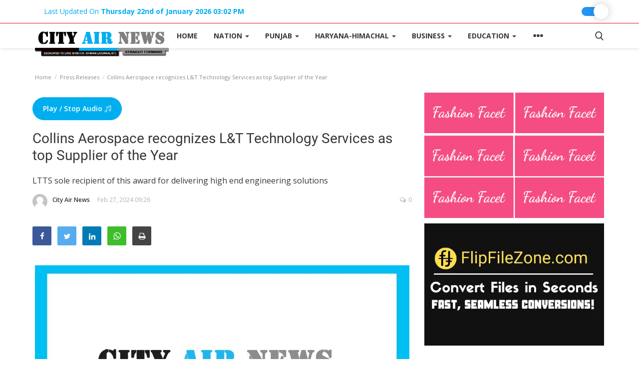

--- FILE ---
content_type: text/html; charset=UTF-8
request_url: https://www.cityairnews.com/content/collins-aerospace-recognizes-lt-technology-services-as-top-supplier-of-the-year
body_size: 18557
content:

<!DOCTYPE html>
<html lang="en">
<head><meta http-equiv="Content-Type" content="text/html; charset=utf-8">
        <link rel="dns-prefetch" href="https://www.cityairnews.com/">
        <link rel='dns-prefetch' href='//www.googletagmanager.com' />
        <link rel='dns-prefetch' href='https://fonts.googleapis.com' />
        <link rel='dns-prefetch' href='//fonts.googleapis.com' />
        <link rel="preconnect" href="https://fonts.gstatic.com/" crossorigin />
        <meta name="google-site-verification" content="0_-kmMBA8JBv2racw9FWpxCNsDbJ6BIqfCnUrOTNxwc" />
    <meta http-equiv="X-UA-Compatible" content="IE=edge">
    <meta name="viewport" content="width=device-width, initial-scale=1">
        <title>Collins Aerospace recognizes L&T Technology Services as top Supplier of the Year </title>
        
    <meta name="description" content="LTTS sole recipient of this award for delivering high end engineering solutions"/>
    <meta name="keywords" content=""/>
   
    <meta property="og:locale" content="en_US"/>
    <meta property="og:site_name" content="Cityairnews"/>
    <meta property="og:type" content="article"/>
    <meta property="og:title" content="Collins Aerospace recognizes L&T Technology Services as top Supplier of the Year"/>
    <meta property="og:description" content="LTTS sole recipient of this award for delivering high end engineering solutions"/>
    <meta property="og:url" content="https://www.cityairnews.com/content/collins-aerospace-recognizes-lt-technology-services-as-top-supplier-of-the-year"/>
    <meta property="og:image" content="https://www.cityairnews.com/uploads/images/image_750x_5e15b93be6415.jpg"/>
    <meta property="og:image:width" content="750"/>
    <meta property="og:image:height" content="500"/>
    <meta property="article:author" content="City Air News"/>
    <meta property="fb:app_id" content="166891680613404"/>
    <meta property="article:tag" content=""/>
    <meta property="article:published_time" content="2024-02-27 21:26:39"/>
    <meta property="article:modified_time" content="2024-02-27 21:26:39"/>
    <meta name="twitter:card" content="summary_large_image"/>
    <meta name="twitter:site" content="@Cityairnews"/>
    <meta name="twitter:creator" content="@City Air News"/>
    <meta name="twitter:title" content="Collins Aerospace recognizes L&T Technology Services as top Supplier of the Year"/>
    <meta name="twitter:description" content="LTTS sole recipient of this award for delivering high end engineering solutions"/>
    <meta name="twitter:image" content="https://www.cityairnews.com/uploads/images/image_750x_5e15b93be6415.jpg"/>
    <link rel="canonical" href="https://www.cityairnews.com/content/collins-aerospace-recognizes-lt-technology-services-as-top-supplier-of-the-year"/>
    <link rel="shortcut icon" type="image/png" href="https://www.cityairnews.com/uploads/logo/favicon.jpg"/>
    <!-- Font-icons CSS -->
    <link href="https://www.cityairnews.com/assets/vendor/font-icons/css/varient-icons.min.css" rel="stylesheet"/>
    <link href="https://fonts.googleapis.com/css?family=Open+Sans:300,400,600,700&amp;subset=cyrillic-ext,greek-ext,latin-ext,vietnamese" rel="stylesheet">    <link href="https://fonts.googleapis.com/css?family=Roboto:300,400,500,700&amp;subset=cyrillic-ext,greek-ext,latin-ext,vietnamese" rel="stylesheet">        <meta name="google-site-verification" content="0_-kmMBA8JBv2racw9FWpxCNsDbJ6BIqfCnUrOTNxwc" />
    <!-- Plugins -->
    <link href="https://www.cityairnews.com/assets/css/plugins-1.6.css" rel="stylesheet"/>
  <link href="https://www.cityairnews.com/assets/css/custom.css?v=49.38" rel="stylesheet"/>
    <!-- Color CSS -->
    <link href="https://www.cityairnews.com/assets/css/colors/blue.min.css" rel="stylesheet"/>
    <!--Include Font Style-->
    <style>
    body {font-family: "Open Sans", Helvetica, Arial, sans-serif  } .font-1,.post-content .post-summary {font-family: "Roboto", Helvetica, Arial, sans-serif}.font-text{font-family: "Verdana","Open Sans", Helvetica, Arial, sans-serif}.h1, .h2, .h3, .h4, .h5, .h6, h1, h2, h3, h4, h5, h6 {font-family: "Roboto", Helvetica, Arial, sans-serif}.section-mid-title .title {font-family: "Roboto", Helvetica, Arial, sans-serif}.section .section-content .title {font-family: "Roboto", Helvetica, Arial, sans-serif}.section .section-head .title {font-family: "Open Sans", Helvetica, Arial, sans-serif}.sidebar-widget .widget-head .title {font-family: "Open Sans", Helvetica, Arial, sans-serif}.post-content .post-text {font-family: "Verdana","Open Sans", Helvetica, Arial, sans-serif}
    .top-bar,.news-ticker-title,.section .section-head .title,.sidebar-widget .widget-head,.section-mid-title .title, #comments .comment-section > .nav-tabs > .active > a {
        background-color: #00aeef    }
    .section .section-head,.section-mid-title, .comment-section .nav-tabs {
        border-bottom: 2px solid #00aeef;
    }
    .post-content .post-summary h2 {font-family: "Verdana","Open Sans", Helvetica, Arial, sans-serif}
</style>    <script type="94a89f7492bdae8b13b4e13f-text/javascript">var rtl = false;</script>


    <!-- HTML5 shim and Respond.js for IE8 support of HTML5 elements and media queries -->
    <!-- WARNING: Respond.js doesn't work if you view the page via file:// -->
    <!--[if lt IE 9]>
   
  <script src="https://oss.maxcdn.com/html5shiv/3.7.3/html5shiv.min.js"></script>
    <script src="https://oss.maxcdn.com/respond/1.4.2/respond.min.js"></script>
    <![endif]-->
   

    
        
     
                            <div class="col-sm-12 col-xs-12 customads bn-p-t-201">
                    <div class="row">
                        <script async src="https://pagead2.googlesyndication.com/pagead/js/adsbygoogle.js?client=ca-pub-4175128402884710" crossorigin="anonymous" type="94a89f7492bdae8b13b4e13f-text/javascript"></script>                    </div>
                </div>
          
             

        
            
            
        

        
    

<script type="94a89f7492bdae8b13b4e13f-text/javascript">
    (function(c,l,a,r,i,t,y){
        c[a]=c[a]||function(){(c[a].q=c[a].q||[]).push(arguments)};
        t=l.createElement(r);t.async=1;t.src="https://www.clarity.ms/tag/"+i;
        y=l.getElementsByTagName(r)[0];y.parentNode.insertBefore(t,y);
    })(window, document, "clarity", "script", "nmfl9iaa8z");
</script>

<style>
		
    .theme-light {
  --color-primary: #ffffff;
  --font-color: #353935;
}
.theme-dark {
  --color-primary: #353935;
  --font-color: #ffffff;
}


.list-group-item {
 
    background-color: var(--color-primary);
    color: var(--font-color);
    border: 1px solid #ddd;
}
/* The switch - the box around the slider */
.switch {
  position: relative;
  display: inline-block;
/*  width: 60px;
  height: 34px;*/
  width: 45px;
  height: 18px;
  margin-top: 6px;
}

/* Hide default HTML checkbox */
.switch input {
  opacity: 0;
  width: 0;
  height: 0;
}

/* The slider */
.slider {
  position: absolute;
  cursor: pointer;
  top: 0;
  left: 0;
  right: 0;
  bottom: 0;
  background-color: #ccc;
  -webkit-transition: 0.4s;
  transition: 0.4s;
}

.slider:before {
  position: absolute;
  content: "";
  /*height: 40px;*/
  /*width: 40px;*/
  height: 30px;
  width: 30px;
  left: 0px;
  bottom: 4px;
  top: 0;
  bottom: 0;
  margin: auto 0;
  -webkit-transition: 0.4s;
  transition: 0.4s;
  box-shadow: 0 0px 15px #2020203d;
  background: white url('assets/img/night.png');
  background-repeat: no-repeat;
  background-position: center;
}

input:checked + .slider {
  background-color: #2196f3;
}

input:focus + .slider {
  box-shadow: 0 0 1px #2196f3;
}

input:checked + .slider:before {
  -webkit-transform: translateX(24px);
  -ms-transform: translateX(24px);
  transform: translateX(24px);
  background: white url('assets/img/sunny.png');
  background-repeat: no-repeat;
  background-position: center;
}

/* Rounded sliders */
.slider.round {
  border-radius: 34px;
}

.slider.round:before {
  border-radius: 50%;
}

.playbuttonaudio, .playbuttonaudio:hover{
	
	color: #fff !important;
  line-height: inherit;
  cursor: pointer;
  text-decoration: none;
  display: inline-block;
	
	text-align: center;
  background-color: #00aeef;
  border: 1px solid #00aeef;
  border-radius: 50px;
  padding: 10px 20px;
  font-weight: 600;
  transition: background-color .2s, border .2s;
}
		.intrinsic {
			position: relative;
			padding-bottom: 75%;
			height: 0;
		}

		.intrinsic-2 {
			padding-bottom: 56.25%;
		}
		.intrinsic-3 {
			padding-bottom: 133.333%;
		}
		.intrinsic img,
		.intrinsic iframe,
		.intrinsic .lazyload {
			position:absolute;
			width: 100%;
			height: 100%;
			left: 0;
			top: 0;
			border: none;
			overflow: hidden;
		}
		.thumbnail-small {
			width: 32%;
			display: inline-block;
			margin-bottom: 35px;
		}
		pre {
			-moz-tab-size: 2;
			tab-size: 2;
		}

		.scroll-view {
			overflow: auto;
			overflow-x: auto;
			overflow-y: hidden;
            -webkit-overflow-scrolling: touch;
			position: relative;
			width: 100%;
			padding: 2px 2px 10px;
		}
		.scroll-doc {
			display: table;
			position: relative;
			text-align: left;
		}
		.scroll-item {
			display: table-cell;
			vertical-align: middle;
		}
		.scroll-item .thumbnail {
			margin: 5px 10px;
			width: 230px;
		}
		.scroll-item .thumbnail img {
			width: 100%;
			height: auto;
		}

		.no-src.lazyload,
		.no-src.lazyloading {
			opacity: 0;
		}

		.no-src.lazyloaded {
			opacity: 1;
			transition: opacity 300ms;
		}

		[data-expand].lazyload {
			opacity: 0;
			transform: scale(0.8);
		}

		[data-expand].lazyloaded {
			opacity: 1;
			transition: all 700ms;
			transform: scale(1);
		}

		.effect-row-middle  > [data-expand]:nth-child(2),
		.effect-row-reverse  > [data-expand]:nth-child(3),
		.effect-row > [data-expand]:nth-child(1) {
			transition-delay: 100ms;
		}

		.effect-row-middle  > [data-expand]:nth-child(1),
		.effect-row-middle  > [data-expand]:nth-child(3),
		.effect-row-reverse  > [data-expand]:nth-child(2),
		.effect-row > [data-expand]:nth-child(2) {
			transition-delay: 400ms;
		}

		.effect-row-reverse  > [data-expand]:nth-child(1),
		.effect-row > [data-expand]:nth-child(3) {
			transition-delay: 700ms;
		}
.custompostimage{
	
	height: 100%;
	    margin: auto;
    /*width: 100%;*/
    width: auto;
}
	
	.footer-widget.f-widget-random ul li a {
    color: #fff !important;
}
	</style>
<style>
 .carousel-wrap {
    width: 90%;
    margin: auto;
    position: relative;
  }
    .nav-footer li a:hover {
    color: #000;
}
.adv {
    margin: 10px 0;
}
.post-content .post-text p {
    overflow-wrap: break-word;
    margin: 10px;
    padding-bottom: 20px;
}
@media (max-width: 1200px){
.headermenuads .bn-lg, .headercustmads{
    display: block !important;
    /* width: 100%; */
    min-width: 100% !important;
}
}
</style>
<script id="litespeed-css-async-lib" type="94a89f7492bdae8b13b4e13f-text/javascript">!function(a){"use strict";var b=function(b,c,d){function e(a){return h.body?a():void setTimeout(function(){e(a)})}function f(){i.addEventListener&&i.removeEventListener("load",f),i.media=d||"all"}var g,h=a.document,i=h.createElement("link");if(c)g=c;else{var j=(h.body||h.getElementsByTagName("head")[0]).childNodes;g=j[j.length-1]}var k=h.styleSheets;i.rel="stylesheet",i.href=b,i.media="only x",e(function(){g.parentNode.insertBefore(i,c?g:g.nextSibling)});var l=function(a){for(var b=i.href,c=k.length;c--;)if(k[c].href===b)return a();setTimeout(function(){l(a)})};return i.addEventListener&&i.addEventListener("load",f),i.onloadcssdefined=l,l(f),i};"undefined"!=typeof exports?exports.loadCSS=b:a.loadCSS=b}("undefined"!=typeof global?global:this);!function(a){if(a.loadCSS){var b=loadCSS.relpreload={};if(b.support=function(){try{return a.document.createElement("link").relList.supports("preload")}catch(b){return!1}},b.poly=function(){for(var b=a.document.getElementsByTagName("link"),c=0;c<b.length;c++){var d=b[c];"preload"===d.rel&&"style"===d.getAttribute("as")&&(a.loadCSS(d.href,d,d.getAttribute("media")),d.rel=null)}},!b.support()){b.poly();var c=a.setInterval(b.poly,300);a.addEventListener&&a.addEventListener("load",function(){b.poly(),a.clearInterval(c)}),a.attachEvent&&a.attachEvent("onload",function(){a.clearInterval(c)})}}}(this);</script>



</head>
<body>
 
 
<header id="header">
    <div class="top-bar">
    <div class="container">
        <div class="col-sm-12">
            <div class="row">
                
                <ul class="top-menu top-menu-left">
                    <!--Print top menu pages-->
                                       
                   
                    <li> <a href="javascript:void(0);">Last Updated On <b>Thursday 22nd of January 2026 03:02 PM</b></a></li>
                    
                    
                   
                </ul>
                
                <ul class="top-menu top-menu-right">
                	
                	<label id="switch" class="switch">
                            <input type="checkbox" onchange="if (!window.__cfRLUnblockHandlers) return false; toggleTheme()" id="slider" data-cf-modified-94a89f7492bdae8b13b4e13f-="">
                            <span class="slider round"></span>
                            </label>
                </ul> 	
                            </div>
        </div>
    </div><!--/.container-->
</div><!--/.top-bar-->
       <nav class="navbar navbar-default main-menu megamenu">
    <div class="container">
                <!-- Collect the nav links, forms, and other content for toggling -->
        <div class="collapse navbar-collapse">
            <div class="row">
                <ul class="nav navbar-nav">
                	
                	
                	<li class="logo-banner">
                        <a href="https://www.cityairnews.com/" class="left">
                            <img loading="lazy" src="https://www.cityairnews.com/uploads/logo/logo.png?v=1.25" alt="Cityairnews" class="logo">
                        </a>
                       </li> 
                       
                       
                    <li class="">
                        <a href="https://www.cityairnews.com/">
                            Home                        </a>
                    </li>
                                        <li class="dropdown megamenu-fw mega-li-2 ">
    <a href="https://www.cityairnews.com/sections/nation" class="dropdown-toggle disabled" data-toggle="dropdown" role="button" aria-expanded="false">Nation <span class="caret"></span></a>
    <!--Check if has posts-->
    </li><li class="dropdown megamenu-fw mega-li-3 ">
    <a href="https://www.cityairnews.com/sections/punjab" class="dropdown-toggle disabled" data-toggle="dropdown" role="button" aria-expanded="false">Punjab <span class="caret"></span></a>
    <!--Check if has posts-->
    </li><li class="dropdown megamenu-fw mega-li-25 ">
    <a href="https://www.cityairnews.com/sections/haryana-himachal" class="dropdown-toggle disabled"
       data-toggle="dropdown" role="button" aria-expanded="false">Haryana-Himachal        <span class="caret"></span>
    </a>
    <!--Check if has posts-->
    </li>


<li class="dropdown megamenu-fw mega-li-4 ">
    <a href="https://www.cityairnews.com/sections/business" class="dropdown-toggle disabled"
       data-toggle="dropdown" role="button" aria-expanded="false">Business        <span class="caret"></span>
    </a>
    <!--Check if has posts-->
    </li>


<li class="dropdown megamenu-fw mega-li-5 ">
    <a href="https://www.cityairnews.com/sections/education" class="dropdown-toggle disabled"
       data-toggle="dropdown" role="button" aria-expanded="false">Education        <span class="caret"></span>
    </a>
    <!--Check if has posts-->
    </li>



                                            <li class="dropdown relative">
                            <a class="dropdown-toggle dropdown-more-icon" data-toggle="dropdown" href="#">
                                <i class="icon-ellipsis-h"></i>
                            </a>
                            <ul class="dropdown-menu dropdown-more dropdown-top">
                                                                                    <li>
                                                        <a href="https://www.cityairnews.com/sections/sports">
                                                            Sports                                                        </a>
                                                    </li>
                                                                                                    <li>
                                                        <a href="https://www.cityairnews.com/sections/lifestyle">
                                                            Lifestyle                                                        </a>
                                                    </li>
                                                                                                    <li>
                                                        <a href="https://www.cityairnews.com/sections/entertainment">
                                                            Entertainment                                                        </a>
                                                    </li>
                                                                                                    <li class="dropdown-more-item">
                                                        <a class="dropdown-toggle disabled" data-toggle="dropdown" href="https://www.cityairnews.com/sections/opinion">
                                                            Opinion <span class="icon-arrow-right"></span>
                                                        </a>
                                                        <ul class="dropdown-menu dropdown-sub">
                                                                                                                                                                                                <li>
                                                                        <a role="menuitem" href="https://www.cityairnews.com/sections/health">
                                                                            Health                                                                        </a>
                                                                    </li>
                                                                                                                                                                                    </ul>
                                                    </li>
                                                                                                    <li>
                                                        <a href="https://www.cityairnews.com/sections/world">
                                                            World                                                        </a>
                                                    </li>
                                                                                                    <li>
                                                        <a href="https://www.cityairnews.com/sections/hindi-news">
                                                            Hindi News                                                        </a>
                                                    </li>
                                                                                                    <li>
                                                        <a href="https://www.cityairnews.com/sections/hindi-literature">
                                                            Hindi Literature                                                        </a>
                                                    </li>
                                                                                                    <li>
                                                        <a href="https://www.cityairnews.com/sections/product-launch">
                                                            Product Launch                                                        </a>
                                                    </li>
                                                                                                    <li>
                                                        <a href="https://www.cityairnews.com/sections/literature">
                                                            Literature                                                        </a>
                                                    </li>
                                                                                                    <li>
                                                        <a href="https://www.cityairnews.com/sections/punjabi-news">
                                                            Punjabi News                                                        </a>
                                                    </li>
                                                                                                    <li>
                                                        <a href="https://www.cityairnews.com/sections/products">
                                                            Technology                                                        </a>
                                                    </li>
                                                                                                    <li>
                                                        <a href="https://www.cityairnews.com/sections/press-releases">
                                                            Press Releases                                                        </a>
                                                    </li>
                                                                                                    <li>
                                                        <a href="https://www.cityairnews.com/sections/chandigarh">
                                                            Chandigarh                                                        </a>
                                                    </li>
                                                                                 <!--Print top menu pages-->
                                                                                                                                                                                                                                                                                                                                                                                                                                                                                                                                            <li><a href="https://www.cityairnews.com/page/about-us">About Us</a></li>
                                                                                                                                        <li><a href="https://www.cityairnews.com/page/about-editor">About Editor</a></li>
                                                                                                                                                                                                                                                                                                                                                                                                                                                                                                                                                                                                                                                                                                                                                                                                                                                                                                                                                                                                                                                                                                                                                                        </ul>
                        </li>
                                    </ul>
                <ul class="nav navbar-nav navbar-right">
                    <li class="li-search">
                        <a class="search-icon"><i class="icon-search"></i></a>
                        <div class="search-form">
                            <form action="https://www.cityairnews.com/search" method="get" id="search_validate" accept-charset="utf-8">
                            <input type="text" name="q" maxlength="300" pattern=".*\S+.*" class="form-control form-input" placeholder="Search..."  required>
                            <button class="btn btn-default"><i class="icon-search"></i></button>
                            </form>                        </div>
                    </li>
                </ul>
            </div>
        </div><!-- /.navbar-collapse -->
    </div>
</nav>

<div class="container headermenuads">
<div class="row">
<br>
 

    
        
     

        
            
            
        

        
    

</div>
</div>
    <div class="col-sm-12">
        <div class="row">
            <div class="nav-mobile">
                <div class="row">
                    <div class="col-xs-2 left">
                        <span onclick="if (!window.__cfRLUnblockHandlers) return false; open_mobile_nav();" class="mobile-menu-icon" data-cf-modified-94a89f7492bdae8b13b4e13f-=""><i class="icon-menu"></i> </span>
                    </div>
                    <div class="col-xs-8">
                        <div class="logo-cnt">
                            <a href="https://www.cityairnews.com/">
                                <img loading="lazy" src="https://www.cityairnews.com/uploads/logo/logo.png?v=1.34" alt="cityairnews" class="logo">
                            </a>
                        </div>
                    </div>
                    <div class="col-xs-2 right">
                        <a class="search-icon"><i class="icon-search"></i></a>
                    </div>
                </div>
            </div>
        </div>
    </div>
</header>

<div class="mobile-nav-search">
    <div class="search-form">
        <form action="https://www.cityairnews.com/search" method="get" accept-charset="utf-8">
        <input type="text" name="q" maxlength="300" pattern=".*\S+.*"
               class="form-control form-input"
               placeholder="Search..." required>
        <button class="btn btn-default"><i class="icon-search"></i></button>
        </form>    </div>
</div>
<div id="mobile-menu" class="mobile-menu">
    <div class="mobile-menu-inner">
        <a href="javascript:void(0)" class="closebtn" onclick="if (!window.__cfRLUnblockHandlers) return false; close_mobile_nav();" data-cf-modified-94a89f7492bdae8b13b4e13f-=""><i class="icon-close"></i></a>
        <div class="row">

            <div class="col-sm-12 mobile-menu-logo-cnt">
                <a href="https://www.cityairnews.com/">
                    <img src="https://www.cityairnews.com/uploads/logo/logo.png" alt="logo" class="logo">
                </a>
            </div>

            
            <div class="col-sm-12">
                <nav class="navbar">
                    <ul class="nav navbar-nav">
                        <li>
                            <a href="https://www.cityairnews.com/">
                                Home                            </a>
                        </li>
                                                                <li>
                                            <a href="https://www.cityairnews.com/page/terms-conditions">
                                                Terms & Conditions                                            </a>
                                        </li>
                                                                            <li>
                                            <a href="https://www.cityairnews.com/page/about-us">
                                                About Us                                            </a>
                                        </li>
                                                                            <li>
                                            <a href="https://www.cityairnews.com/page/about-editor">
                                                About Editor                                            </a>
                                        </li>
                                                                            <li class="dropdown">
                                            <a href="#" class="dropdown-toggle" data-toggle="dropdown" role="button"
                                               aria-haspopup="true" aria-expanded="true">
                                                Nation                                                <i class="icon-arrow-down"></i>
                                            </a>
                                            <ul class="dropdown-menu">
                                                                                                    <li>
                                                        <a href="https://www.cityairnews.com/sections/nation">All</a>
                                                    </li>
                                                                                                                                                        <li>
                                                            <a href="https://www.cityairnews.com/sections/hyderabad">
                                                                Hyderabad                                                            </a>
                                                        </li>
                                                                                                                                                            <li>
                                                            <a href="https://www.cityairnews.com/sections/bangaluru">
                                                                Bangaluru                                                            </a>
                                                        </li>
                                                                                                                                                </ul>
                                        </li>
                                                                            <li>
                                            <a href="https://www.cityairnews.com/page/privacy-policy">
                                                Privacy Policy                                            </a>
                                        </li>
                                                                            <li class="dropdown">
                                            <a href="#" class="dropdown-toggle" data-toggle="dropdown" role="button"
                                               aria-haspopup="true" aria-expanded="true">
                                                Punjab                                                <i class="icon-arrow-down"></i>
                                            </a>
                                            <ul class="dropdown-menu">
                                                                                                    <li>
                                                        <a href="https://www.cityairnews.com/sections/punjab">All</a>
                                                    </li>
                                                                                                                                                        <li>
                                                            <a href="https://www.cityairnews.com/sections/jalandhar">
                                                                Jalandhar                                                            </a>
                                                        </li>
                                                                                                                                                            <li>
                                                            <a href="https://www.cityairnews.com/sections/ferozepur">
                                                                Ferozepur                                                            </a>
                                                        </li>
                                                                                                                                                            <li>
                                                            <a href="https://www.cityairnews.com/sections/ludhiana">
                                                                Ludhiana                                                            </a>
                                                        </li>
                                                                                                                                                </ul>
                                        </li>
                                                                            <li>
                                            <a href="https://www.cityairnews.com/sections/haryana-himachal">
                                                Haryana-Himachal                                            </a>
                                        </li>
                                                                            <li>
                                            <a href="https://www.cityairnews.com/sections/business">
                                                Business                                            </a>
                                        </li>
                                                                            <li>
                                            <a href="https://www.cityairnews.com/sections/education">
                                                Education                                            </a>
                                        </li>
                                                                            <li>
                                            <a href="https://www.cityairnews.com/sections/sports">
                                                Sports                                            </a>
                                        </li>
                                                                            <li>
                                            <a href="https://www.cityairnews.com/sections/lifestyle">
                                                Lifestyle                                            </a>
                                        </li>
                                                                            <li>
                                            <a href="https://www.cityairnews.com/sections/entertainment">
                                                Entertainment                                            </a>
                                        </li>
                                                                            <li class="dropdown">
                                            <a href="#" class="dropdown-toggle" data-toggle="dropdown" role="button"
                                               aria-haspopup="true" aria-expanded="true">
                                                Opinion                                                <i class="icon-arrow-down"></i>
                                            </a>
                                            <ul class="dropdown-menu">
                                                                                                    <li>
                                                        <a href="https://www.cityairnews.com/sections/opinion">All</a>
                                                    </li>
                                                                                                                                                        <li>
                                                            <a href="https://www.cityairnews.com/sections/health">
                                                                Health                                                            </a>
                                                        </li>
                                                                                                                                                </ul>
                                        </li>
                                                                            <li>
                                            <a href="https://www.cityairnews.com/sections/world">
                                                World                                            </a>
                                        </li>
                                                                            <li>
                                            <a href="https://www.cityairnews.com/sections/hindi-news">
                                                Hindi News                                            </a>
                                        </li>
                                                                            <li>
                                            <a href="https://www.cityairnews.com/sections/hindi-literature">
                                                Hindi Literature                                            </a>
                                        </li>
                                                                            <li>
                                            <a href="https://www.cityairnews.com/sections/product-launch">
                                                Product Launch                                            </a>
                                        </li>
                                                                            <li>
                                            <a href="https://www.cityairnews.com/sections/literature">
                                                Literature                                            </a>
                                        </li>
                                                                            <li>
                                            <a href="https://www.cityairnews.com/sections/punjabi-news">
                                                Punjabi News                                            </a>
                                        </li>
                                                                            <li>
                                            <a href="https://www.cityairnews.com/sections/products">
                                                Technology                                            </a>
                                        </li>
                                                                            <li>
                                            <a href="https://www.cityairnews.com/sections/press-releases">
                                                Press Releases                                            </a>
                                        </li>
                                                                            <li>
                                            <a href="https://www.cityairnews.com/sections/chandigarh">
                                                Chandigarh                                            </a>
                                        </li>
                                    
                                                                                                </ul>
                </nav>
            </div>
        </div>

        <div class="row">
            <div class="col-sm-12">
                <ul class="mobile-menu-social">
                    <!--Include social media links-->
                        <!--if facebook url exists-->
    <li>
        <a class="facebook" href="https://www.facebook.com/cityairnews/"
           target="_blank"><i class="icon-facebook"></i></a>
    </li>
    <!--if twitter url exists-->
    <li>
        <a class="twitter" href="https://twitter.com/cityairnews/"
           target="_blank"><i class="icon-twitter"></i></a>
    </li>
    <!--if pinterest url exists-->
    <!--if instagram url exists-->
    <!--if linkedin url exists-->
    <li>
        <a class="linkedin" href="https://in.linkedin.com/in/cityairnews"
           target="_blank"><i class="icon-linkedin"></i></a>
    </li>

    <!--if vk url exists-->

    <!--if telegram url exists-->

    <!--if youtube url exists-->
    <li>
        <a class="youtube" href="https://www.youtube.com/cityairnews"
           target="_blank"><i class="icon-youtube"></i></a>
    </li>

    <!--if rss active-->
                </ul>
            </div>
        </div>

        <div class="row">
            <div class="col-sm-12">
                            </div>
        </div>
    </div>
</div>


<!-- Modal -->
<div id="modal_add_post" class="modal fade add-post-modal" role="dialog">
    <div class="modal-dialog modal-lg">
        <!-- Modal content-->
        <div class="modal-content">
            <div class="modal-header">
                <button type="button" class="close" data-dismiss="modal"><i class="icon-close" aria-hidden="true"></i></button>
                <h4 class="modal-title">Choose a Post Format</h4>
            </div>
            <div class="modal-body">
                <div class="row">
                    <div class="col-xs-12 col-sm-4 col-add-post">
                        <a href="https://www.cityairnews.com/securenewspanel/add-post">
                            <div class="item">
                                <div class="item-icon">
                                    <i class="icon-article"></i>
                                </div>
                                <h5 class="title">Article</h5>
                                <p class="desc">Add an article with images and embed videos.</p>
                            </div>
                        </a>
                    </div>
                    <div class="col-xs-12 col-sm-4 col-add-post">
                        <a href="https://www.cityairnews.com/securenewspanel/add-gallery">
                            <div class="item">
                                <div class="item-icon">
                                    <i class="icon-gallery"></i>
                                </div>
                                <h5 class="title">Gallery</h5>
                                <p class="desc">A collection of images</p>
                            </div>
                        </a>
                    </div>
                    <div class="col-xs-12 col-sm-4 col-add-post">
                        <a href="https://www.cityairnews.com/securenewspanel/add-ordered-list">
                            <div class="item">
                                <div class="item-icon">
                                    <i class="icon-list"></i>
                                </div>
                                <h5 class="title">Ordered List</h5>
                                <p class="desc">Add a list based article</p>
                            </div>
                        </a>
                    </div>
                </div>
                <div class="row">
                    <div class="col-xs-12 col-sm-4 col-add-post">
                        <a href="https://www.cityairnews.com/securenewspanel/add-video">
                            <div class="item">
                                <div class="item-icon">
                                    <i class="icon-video"></i>
                                </div>
                                <h5 class="title">Video</h5>
                                <p class="desc">Upload a video or embed video from Youtube or Vimeo.</p>
                            </div>
                        </a>
                    </div>
                    <div class="col-xs-12 col-sm-4 col-add-post">
                        <a href="https://www.cityairnews.com/securenewspanel/add-audio">
                            <div class="item">
                                <div class="item-icon">
                                    <i class="icon-music"></i>
                                </div>
                                <h5 class="title">Audio</h5>
                                <p class="desc">Upload your audios and create your playlist.</p>
                            </div>
                        </a>
                    </div>
                </div>
            </div>
        </div>
    </div>
</div>

<!-- Section: wrapper -->
<div id="wrapper">
    <div class="container">
        <div class="row">
            <!-- breadcrumb -->
            <div class="col-sm-12 page-breadcrumb">
                <ol class="breadcrumb">
                    <li class="breadcrumb-item">
                        <a href="https://www.cityairnews.com/">Home</a>
                    </li>
                                            <li class="breadcrumb-item">
                            <a href="https://www.cityairnews.com/sections/press-releases">
                                Press Releases                            </a>
                        </li>
                    
                                        <li class="breadcrumb-item active"> Collins Aerospace recognizes L&T Technology Services as top Supplier of the Year</li>
                </ol>
            </div>

            <div id="content" class="col-sm-8 col-xs-12">
               
               <a ms-code-text-to-speech="button" href="#" class="playbuttonaudio button w-button">Play / Stop Audio <i class="icon-music"></i></a>
                <div class="post-content" ms-code-text-to-speech="text">
                   
                    <h1 class="title">Collins Aerospace recognizes L&T Technology Services as top Supplier of the Year                                        </h1>
                                            <div class="post-summary">
                            <h2>
                                LTTS sole recipient of this award for delivering high end engineering solutions                            </h2>
                        </div>
                                        <p class="post-meta">
                                                    <span class="post-author-meta sp-left">
                                <a href="https://www.cityairnews.com/profile/city-air-news" class="m-r-0">
                                    <img src="https://www.cityairnews.com/assets/img/user.png"
                                         alt="City Air News">
                                    City Air News                                </a>
                            </span>
                        
                                                    <span class="sp-left">Feb 27, 2024&nbsp;09:26</span>
                        

                       
                       
                                         
                                                    <span class="sp-right"><i
                                        class="icon-comment"></i>0</span>
                                            </p>

                    <div class="post-share">
                        <!--include Social Share -->
                        
<ul class="share-box">
    <li class="share-li-lg">
        <a href="javascript:void(0)" onclick="if (!window.__cfRLUnblockHandlers) return false; window.open('https://www.facebook.com/sharer/sharer.php?u=https://www.cityairnews.com/content/collins-aerospace-recognizes-lt-technology-services-as-top-supplier-of-the-year', 'Share This Post', 'width=640,height=450');return false" class="social-btn-lg facebook" data-cf-modified-94a89f7492bdae8b13b4e13f-="">
            <i class="icon-facebook"></i>
            <span>Facebook</span>
        </a>
    </li>

    <li class="share-li-lg">
        <a href="javascript:void(0)" onclick="if (!window.__cfRLUnblockHandlers) return false; window.open('https://twitter.com/share?url=https://www.cityairnews.com/content/collins-aerospace-recognizes-lt-technology-services-as-top-supplier-of-the-year&amp;text=Collins Aerospace recognizes L&T Technology Services as top Supplier of the Year', 'Share This Post', 'width=640,height=450');return false" class="social-btn-lg twitter" data-cf-modified-94a89f7492bdae8b13b4e13f-="">
            <i class="icon-twitter"></i>
            <span>Twitter</span>
        </a>
    </li>
    <li class="share-li-sm">
        <a href="javascript:void(0)" onclick="if (!window.__cfRLUnblockHandlers) return false; window.open('https://www.facebook.com/sharer/sharer.php?u=https://www.cityairnews.com/content/collins-aerospace-recognizes-lt-technology-services-as-top-supplier-of-the-year', 'Share This Post', 'width=640,height=450');return false" class="social-btn-sm facebook" data-cf-modified-94a89f7492bdae8b13b4e13f-="">
            <i class="icon-facebook"></i>
        </a>
    </li>

    <li class="share-li-sm">
        <a href="javascript:void(0)" onclick="if (!window.__cfRLUnblockHandlers) return false; window.open('https://twitter.com/share?url=https://www.cityairnews.com/content/collins-aerospace-recognizes-lt-technology-services-as-top-supplier-of-the-year&amp;text=Collins Aerospace recognizes L&T Technology Services as top Supplier of the Year', 'Share This Post', 'width=640,height=450');return false" class="social-btn-sm twitter" data-cf-modified-94a89f7492bdae8b13b4e13f-="">
            <i class="icon-twitter"></i>
        </a>
    </li>

    <li>
        <a href="javascript:void(0)" onclick="if (!window.__cfRLUnblockHandlers) return false; window.open('http://www.linkedin.com/shareArticle?mini=true&amp;url=https://www.cityairnews.com/content/collins-aerospace-recognizes-lt-technology-services-as-top-supplier-of-the-year', 'Share This Post', 'width=640,height=450');return false" class="social-btn-sm linkedin" data-cf-modified-94a89f7492bdae8b13b4e13f-="">
            <i class="icon-linkedin"></i>
        </a>
    </li>
    <li class="li-whatsapp">
        <a href="https://api.whatsapp.com/send?text=Collins Aerospace recognizes L&T Technology Services as top Supplier of the Year - https://www.cityairnews.com/content/collins-aerospace-recognizes-lt-technology-services-as-top-supplier-of-the-year"
           class="social-btn-sm whatsapp"
           target="_blank">
            <i class="icon-whatsapp"></i>
        </a>
    </li>
        <li>
        <a href="javascript:void(0)" id="print_post" class="social-btn-sm btn-print">
            <i class="icon-print"></i>
        </a>
    </li>

    <!--Add to Reading List-->
                
</ul>



                    </div>

                    <div class="post-image">
    <div class="post-image-inner">
                    <img src="https://www.cityairnews.com/uploads/images/image_750x_5e15b93be6415.jpg" class="img-responsive center-image" alt="Collins Aerospace recognizes L&T Technology Services as top Supplier of the Year"/>
                        </div>
</div>

<div class="show-on-page-load">
    <div class="post-player">
            </div>
</div>





                    

    
        
     

        
            
            
        

        
    


                    <div class="post-text">
                         
                         
                         <p>Bengaluru, February 27, 2023: L&#38;T Technology Services Limited, a prominent global digital engineering and R&#38;D services company, has been recognized as the Supplier of the Year 2023-24 by Collins Aerospace Global Engineering &#38; Technology Center (GETC) in India. The award is a recognition of LTTS&#8217; consistent demonstration and expertise in engineering and design, product development, smart manufacturing, and digitalization - areas that are crucial to Collins Aerospace&#39;s success in commercial, regional, corporate, military aircraft; and international space programs.<br />
&#160;<br />
Collins Aerospace GETC in India and LTTS have a long standing partnership and this is a recognition of LTTS&#8217; commitment to quality, innovation, and customer satisfaction. Since 2015, LTTS has been a Supplier to Collins Aerospace (a unit of RTX), focusing on providing consistent excellence in service delivery, and was recognized as the Supplier of the Year in April 2016, solidifying its reputation as a reliable and high-quality service provider.<br />
&#160;<br />
Commenting on this achievement, Abhishek Sinha, Chief Operating Officer and Board Member at L&#38;T Technology Services, said, &#8220;Our enduring partnership with Collins Aerospace has always been founded on the bedrock of delivering exceptional, and high-end engineering solutions. This recognition serves not just as a symbol of our success, but as an unequivocal testament to the unwavering dedication, and innovative spirit of our team.&#34;</p><div class='col-sm-12 col-xs-12 textbetweenads'>
                    <div class='row'>
                       <script async src="https://pagead2.googlesyndication.com/pagead/js/adsbygoogle.js?client=ca-pub-4175128402884710" crossorigin="anonymous" type="94a89f7492bdae8b13b4e13f-text/javascript"></script>
<!-- Responsive ad unit -->
<ins class="adsbygoogle"
     style="display:block"
     data-ad-client="ca-pub-4175128402884710"
     data-ad-slot="9264327388"
     data-ad-format="auto"
     data-full-width-responsive="true"></ins>
<script type="94a89f7492bdae8b13b4e13f-text/javascript">
     (adsbygoogle = window.adsbygoogle || []).push({});
</script>
                    </div>
                </div>

<p><br />
&#160;</p>
</p>                        
                        

    
        
     
            

        
            
            
        

        
    

                        

                    </div>

                    <!--Optional Url Button -->
                    
                    <!--Optional Url Button -->
                    
                    <div class="post-tags">
                                                    <h2 class="tags-title">Tags:</h2>
                            <ul class="tag-list">
                                                                    <li>
                                        <a href="https://www.cityairnews.com/tag/collins-aerospace">
                                            Collins Aerospace                                        </a>
                                    </li>
                                                                    <li>
                                        <a href="https://www.cityairnews.com/tag/lt-technology-services">
                                            L&T Technology Services                                        </a>
                                    </li>
                                                                    <li>
                                        <a href="https://www.cityairnews.com/tag/top-supplier-of-the-year">
                                            top Supplier of the Year                                        </a>
                                    </li>
                                                            </ul>
                                            </div>

                </div>

                <!--include next previous post -->
                
                <!--Include banner-->
                

    
        
     

        
                            <section class="col-sm-12 col-xs-12 bn-lg bn-p-b ">
                    <div class="row">
                        <script async src="https://pagead2.googlesyndication.com/pagead/js/adsbygoogle.js?client=ca-pub-4175128402884710" crossorigin="anonymous" type="94a89f7492bdae8b13b4e13f-text/javascript"></script>
<ins class="adsbygoogle"
     style="display:block"
     data-ad-format="autorelaxed"
     data-ad-client="ca-pub-4175128402884710"
     data-ad-slot="5093544616"></ins>
<script type="94a89f7492bdae8b13b4e13f-text/javascript">
     (adsbygoogle = window.adsbygoogle || []).push({});
</script>

</p>

<a href="https://whatsapp.com/channel/0029VbB4Hl7EVccMFhZcly2h"><img loading="lazy" src="https://www.cityairnews.com/uploads/blocks/block_68ea4d8cd8fc9.png" alt=""  class="img-responsive"></a>                    </div>
                </section>
            
                            <section class="col-sm-12 col-xs-12 bn-md bn-p-b">
                    <div class="row">
                        <script async src="https://pagead2.googlesyndication.com/pagead/js/adsbygoogle.js?client=ca-pub-4175128402884710" crossorigin="anonymous" type="94a89f7492bdae8b13b4e13f-text/javascript"></script>
<ins class="adsbygoogle"
     style="display:block"
     data-ad-format="autorelaxed"
     data-ad-client="ca-pub-4175128402884710"
     data-ad-slot="5093544616"></ins>
<script type="94a89f7492bdae8b13b4e13f-text/javascript">
     (adsbygoogle = window.adsbygoogle || []).push({});
</script>

</p>


<a href="https://whatsapp.com/channel/0029VbB4Hl7EVccMFhZcly2h"><img loading="lazy" src="https://www.cityairnews.com/uploads/blocks/block_68ea4d8cd8fc9.png" alt=""  class="img-responsive"></a>                    </div>
                </section>
            
        

        
    


                <!--include about author -->
                                    

                
                <section class="section section-related-posts">
                    <div class="section-head">
                        <h4 class="title">Related Posts</h4>
                    </div>

                    <div class="section-content">
                        <div class="row">
                                                        
                                
                                <!--include post item-->
                                <div class="col-sm-4 col-xs-12">
                                    
<!--Post item small-->
<div class="post-item-mid">
    <div class="post-item-image">
        <a href="https://www.cityairnews.com/content/bank-of-baroda-hosts-clean-energy-summit-2026-under-the-theme-powering-indias-green-growth">
            <img loading="lazy" src="https://www.cityairnews.com/uploads/images/image-750x-2026-01-22-02:38:54pm-6971e92674e5c.jpg" class="img-responsive center-image custompostimage" alt="Bank of Baroda Hosts Clean Energy Summit 2026 under the Theme “Powering India’s Green Growth”"/>



        </a>
    </div>
    <h3 class="title">
        <a href="https://www.cityairnews.com/content/bank-of-baroda-hosts-clean-energy-summit-2026-under-the-theme-powering-indias-green-growth">
            Bank of Baroda Hosts Clean Energy Summit 2026 under the...        </a>
    </h3>
    <p class="post-meta">
    	
            </p>
</div>                                </div>

                                                            
                                
                                <!--include post item-->
                                <div class="col-sm-4 col-xs-12">
                                    
<!--Post item small-->
<div class="post-item-mid">
    <div class="post-item-image">
        <a href="https://www.cityairnews.com/content/ust-adopt-a-village-csr-initiative-hands-over-2-more-water-treatment-plants-in-kuttanad">
            <img loading="lazy" src="https://www.cityairnews.com/uploads/images/image-750x-2026-01-22-02:07:47pm-6971e1dbc2f9d.jpg" class="img-responsive center-image custompostimage" alt="UST Adopt-a-Village CSR Initiative Hands Over 2 More Water Treatment Plants in Kuttanad"/>



        </a>
    </div>
    <h3 class="title">
        <a href="https://www.cityairnews.com/content/ust-adopt-a-village-csr-initiative-hands-over-2-more-water-treatment-plants-in-kuttanad">
            UST Adopt-a-Village CSR Initiative Hands Over 2 More Water...        </a>
    </h3>
    <p class="post-meta">
    	
            </p>
</div>                                </div>

                                                            
                                
                                <!--include post item-->
                                <div class="col-sm-4 col-xs-12">
                                    
<!--Post item small-->
<div class="post-item-mid">
    <div class="post-item-image">
        <a href="https://www.cityairnews.com/content/epique-real-ventures-wins-top-nri-realty-honour">
            <img loading="lazy" src="https://www.cityairnews.com/uploads/images/image-750x-2026-01-21-09:45:39pm-6970fbab70626.jpg" class="img-responsive center-image custompostimage" alt="Epique Real Ventures Wins Top NRI Realty Honour"/>



        </a>
    </div>
    <h3 class="title">
        <a href="https://www.cityairnews.com/content/epique-real-ventures-wins-top-nri-realty-honour">
            Epique Real Ventures Wins Top NRI Realty Honour        </a>
    </h3>
    <p class="post-meta">
    	
            </p>
</div>                                </div>

                                                                                    </div>
                    </div>
                </section>

                                    <section id="comments" class="section">
                        <div class="col-sm-12 col-xs-12">
                            <div class="row">
                                <div class="comment-section">
                                                                            <ul class="nav nav-tabs">
                                                                                            <li class="active"><a data-toggle="tab" href="#site_comments">Comments</a></li>
                                                                                                                                </ul>

                                        <div class="tab-content">
                                                                                            <div id="site_comments" class="tab-pane fade in active">
                                                    <!-- include comments -->
                                                        <form id="make_comment">
        <input type="hidden" name="parent_id" value="0">
        <input type="hidden" name="user_id" value="0">
        <input type="hidden" name="post_id" value="2354116">
        <div class="form-row">
            <div class="row">
                <div class="form-group col-md-6">
                    <label>Name</label>
                    <input type="text" name="name" class="form-control form-input" maxlength="40" placeholder="Name">
                </div>
                <div class="form-group col-md-6">
                    <label>Email</label>
                    <input type="email" name="email" class="form-control form-input" maxlength="100" placeholder="Email">
                </div>
            </div>
        </div>
        <div class="form-group">
            <label>Comment</label>
            <textarea name="comment" class="form-control form-input form-textarea" maxlength="4999" placeholder="Comment"></textarea>
        </div>
        <div class="form-group"><div class="g-recaptcha" data-sitekey="6LertssUAAAAAF-J0m-SGSBgC1SMkZxR1X4pm8_V" data-theme="light" data-type="image" data-size="normal" ></div><script type="94a89f7492bdae8b13b4e13f-text/javascript" src="https://www.google.com/recaptcha/api.js?render=onload&hl=English+%28US%29" async defer></script> </div>        <button type="submit" class="btn btn-md btn-custom">Post Comment</button>
    </form>
                                                    <div id="comment-result">
                                                        <input type="hidden" value="5" id="post_comment_limit">
<div class="row">
    <div class="col-sm-12">
        <div class="comments">
                        <ul class="comment-list">
                            </ul>
        </div>
    </div>

    </div>
                                                    </div>
                                                </div>
                                            
                                                                                    </div>
                                                                    </div>
                            </div>
                        </div>
                    </section>
                
            </div>

                            <div id="sidebar" class="col-sm-4 col-xs-12">
                    <!--include sidebar -->
                    



    
        
     

        
                            <div class="col-sm-12 col-xs-12 bn-lg-sidebar p-b-30 headercustmads">
                    <div class="row">
                        
<a href="https://www.fashionfacet.com/"><img loading="lazy" src="https://www.cityairnews.com/uploads/blocks/block_680262c559730.png" alt=""  class="img-responsive"></a> 

</p>
<a href="https://flipfilezone.com/"><img loading="lazy" src="https://www.cityairnews.com/uploads/blocks/block_680261f8c7f4f.jpg" alt=""  class="img-responsive"></a>
                    </div>
                </div>
                        
          

        
    



                                                <div class="row">
                <div class="col-sm-12">
                    <!--Include Widget Popular Posts-->
                    
<!--Widget: Tags-->
<div class="sidebar-widget">
    <div class="widget-head">
        <h4 class="title">Follow Us</h4>
    </div>
    <div class="widget-body">
        <ul class="widget-follow">
            
            <!--if facebook url exists-->
                            <li>
                    <a class="facebook" href="https://www.facebook.com/cityairnews/"
                       target="_blank"><i class="icon-facebook"></i><span>Facebook</span></a>
                </li>
                        <!--if twitter url exists-->
                            <li>
                    <a class="twitter" href="https://twitter.com/cityairnews/"
                       target="_blank"><i class="icon-twitter"></i><span>X (Twitter)</span></a>
                </li>
                                    <!--if linkedin url exists-->
                            <li>
                    <a class="linkedin" href="https://in.linkedin.com/in/cityairnews"
                       target="_blank"><i class="icon-linkedin"></i><span>Linkedin</span></a>
                </li>
            
            <!--if vk url exists-->
                        <!--if telegram url exists-->
                        <!--if youtube url exists-->
                            <li>
                    <a class="youtube" href="https://www.youtube.com/cityairnews"
                       target="_blank"><i class="icon-youtube"></i><span>Youtube</span></a>
                </li>
                        
              <li>
                    <a class="vk" href="/cdn-cgi/l/email-protection#5d3e3429243c342f33382a2e1d3a303c3431733e3230" target="_blank"><i class="icon-envelope"></i><span>Email</span></a>
                </li>
        </ul>
    </div>
</div>                </div>
            </div>
                    <div class="row">
                <div class="col-sm-12">
                    <!--Include Widget Our Picks-->
                    
<!--Widget: Recommended Posts-->
<div class="sidebar-widget">
    <div class="widget-head">
        <h4 class="title">Recommended Posts</h4>
    </div>
    <div class="widget-body">
        <ul class="recommended-posts">
            <!--Print Picked Posts-->
                                    <li class="recommended-posts-first">
                            <div class="post-item-image">
                                <a href="https://www.cityairnews.com/content/mg-select-unveils-the-cyberster-in-a-new-signature-hue">
                                    <img loading="lazy" src="https://www.cityairnews.com/uploads/images/image-750x-2026-01-22-02:03:46pm-6971e0ea57528.jpg" class="img-responsive center-image custompostimage" alt="MG SELECT unveils the Cyberster in a New Signature Hue"/>



                                    <div class="overlay"></div>
                                </a>
                            </div>
                            <div class="caption">
                                <a href="https://www.cityairnews.com/sections/product-launch">
                                <span class="category-label"
                                      style="background-color: #9b4e74">Product Launch</span>
                                </a>
                                <h3 class="title">
                                    <a href="https://www.cityairnews.com/content/mg-select-unveils-the-cyberster-in-a-new-signature-hue">
                                        MG SELECT unveils the Cyberster in a New Signature Hue                                    </a>
                                </h3>
                                <p class="small-post-meta">
                                                                    </p>
                            </div>
                        </li>
                                            <li>
                            
<!--Post item small-->
<div class="post-item-small">
    <div class="left">
        <a href="https://www.cityairnews.com/content/rs-20-crore-dream-fuels-record-rush-for-christmasnew-year-bumper-kerala-lottery">
            <img loading="lazy" src="https://www.cityairnews.com/uploads/images/image-750x-2026-01-21-10:10:35pm-69710183dfdf2.jpg" class="img-responsive center-image custompostimage" alt="Rs 20 crore dream fuels record rush for Christmas–New Year Bumper Kerala lottery"/>



</a>
    </div>

    <div class="right">
        <h3 class="title">
            <a href="https://www.cityairnews.com/content/rs-20-crore-dream-fuels-record-rush-for-christmasnew-year-bumper-kerala-lottery">
                Rs 20 crore dream fuels record rush for Christmas–New Year...            </a>
        </h3>
        <p class="small-post-meta">
                    </p>
    </div>
</div>                        </li>
                                            <li>
                            
<!--Post item small-->
<div class="post-item-small">
    <div class="left">
        <a href="https://www.cityairnews.com/content/lpu-students-set-to-parade-and-perform-bhangra-at-the-77th-national-republic-day-celebrations-in-new-delhi">
            <img loading="lazy" src="https://www.cityairnews.com/uploads/images/image-750x-2026-01-21-09:51:33pm-6970fd0d265fb.jpg" class="img-responsive center-image custompostimage" alt="LPU Students Set to Parade and Perform Bhangra at the 77th National Republic Day Celebrations in New Delhi"/>



</a>
    </div>

    <div class="right">
        <h3 class="title">
            <a href="https://www.cityairnews.com/content/lpu-students-set-to-parade-and-perform-bhangra-at-the-77th-national-republic-day-celebrations-in-new-delhi">
                LPU Students Set to Parade and Perform Bhangra at the 77th...            </a>
        </h3>
        <p class="small-post-meta">
                    </p>
    </div>
</div>                        </li>
                                            <li>
                            
<!--Post item small-->
<div class="post-item-small">
    <div class="left">
        <a href="https://www.cityairnews.com/content/pakistans-lahore-ranked-worlds-most-polluted-city">
            <img loading="lazy" src="https://www.cityairnews.com/uploads/images/image-750x-2026-01-21-03:19:32pm-6970a12c4da53.jpg" class="img-responsive center-image custompostimage" alt="Pakistan&#039;s Lahore ranked world&#039;s most polluted city"/>



</a>
    </div>

    <div class="right">
        <h3 class="title">
            <a href="https://www.cityairnews.com/content/pakistans-lahore-ranked-worlds-most-polluted-city">
                Pakistan&#039;s Lahore ranked world&#039;s most polluted city            </a>
        </h3>
        <p class="small-post-meta">
                    </p>
    </div>
</div>                        </li>
                                            <li>
                            
<!--Post item small-->
<div class="post-item-small">
    <div class="left">
        <a href="https://www.cityairnews.com/content/amrit-udyan-opens-for-public-from-february-3-qr-codes-introduced-for-identifying-plants">
            <img loading="lazy" src="https://www.cityairnews.com/uploads/images/image-750x-2026-01-21-03:15:59pm-6970a05731f6d.jpg" class="img-responsive center-image custompostimage" alt="Amrit Udyan opens for public from February 3, QR codes introduced for identifying plants"/>



</a>
    </div>

    <div class="right">
        <h3 class="title">
            <a href="https://www.cityairnews.com/content/amrit-udyan-opens-for-public-from-february-3-qr-codes-introduced-for-identifying-plants">
                Amrit Udyan opens for public from February 3, QR codes...            </a>
        </h3>
        <p class="small-post-meta">
                    </p>
    </div>
</div>                        </li>
                                            <li>
                            
<!--Post item small-->
<div class="post-item-small">
    <div class="left">
        <a href="https://www.cityairnews.com/content/yellow-marigold-prices-soar-to-rs-90-per-kg-in-kolkata-ahead-of-saraswati-puja">
            <img loading="lazy" src="https://www.cityairnews.com/uploads/images/image-750x-2026-01-21-02:36:39pm-6970971f968b2.jpg" class="img-responsive center-image custompostimage" alt="Yellow marigold prices soar to Rs 90 per kg in Kolkata ahead of Saraswati Puja"/>



</a>
    </div>

    <div class="right">
        <h3 class="title">
            <a href="https://www.cityairnews.com/content/yellow-marigold-prices-soar-to-rs-90-per-kg-in-kolkata-ahead-of-saraswati-puja">
                Yellow marigold prices soar to Rs 90 per kg in Kolkata...            </a>
        </h3>
        <p class="small-post-meta">
                    </p>
    </div>
</div>                        </li>
                    
        </ul>
    </div>
</div>                </div>
            </div>
                    <div class="row">
                <div class="col-sm-12">
                    <!--Include Widget Custom-->
                    
<!--Widget: Custom-->
<div class="sidebar-widget">
    <div class="widget-head">
        <h4 class="title">Contact Us</h4>
    </div>
    <div class="widget-body">
        <p>For Advertisement, News, Article, Advertorial, Feature etc please contact us: <a href="/cdn-cgi/l/email-protection#72111b060b131b001c17050132151f131b1e5c111d1f"><span class="__cf_email__" data-cfemail="0c6f6578756d657e62697b7f4c6b616d6560226f6361">[email&#160;protected]</span></a></p>
    </div>
</div>

                </div>
            </div>
        

    <!--Include banner-->


    
        
     

        
                            <div class="col-sm-12 col-xs-12 bn-lg-sidebar  headercustmads">
                    <div class="row">
                        <script data-cfasync="false" src="/cdn-cgi/scripts/5c5dd728/cloudflare-static/email-decode.min.js"></script><script async src="https://fundingchoicesmessages.google.com/i/pub-4175128402884710?ers=1" type="94a89f7492bdae8b13b4e13f-text/javascript"></script><script type="94a89f7492bdae8b13b4e13f-text/javascript">(function() {function signalGooglefcPresent() {if (!window.frames['googlefcPresent']) {if (document.body) {const iframe = document.createElement('iframe'); iframe.style = 'width: 0; height: 0; border: none; z-index: -1000; left: -1000px; top: -1000px;'; iframe.style.display = 'none'; iframe.name = 'googlefcPresent'; document.body.appendChild(iframe);} else {setTimeout(signalGooglefcPresent, 0);}}}signalGooglefcPresent();})();</script>                    </div>
                </div>
                        
          

        
    

                </div>
                    </div>
    </div>


</div>
<!-- /.Section: wrapper -->


<div class="container">
    <div class="row">
        <div class="col-sm-12">
          

    
        
     

        
            
            
        

        
    

        </div>
    </div>
</div>

<!-- Start Footer Section -->

<footer id="footer">
    <div class="container">
        <div class="row footer-widgets">

            <!-- footer widget about-->
            <div class="col-sm-4 col-xs-12">
                <div class="footer-widget f-widget-about">
                    <div class="col-sm-12">
                        <div class="row">
                            <p class="footer-logo">
                                <img src="https://www.cityairnews.com/uploads/logo/logo_5e17736001a80.png" alt="logo" class="logo">
                            </p>
                            <p>
                                The web portal that brings the latest breaking news in Ludhiana and the way across Punjab is using International language i.e. English for daily news. Even today’s headline in English was liked by many. The website has business news in English, latest Bollywood gossips, sports updates and political news.
                            </p>
                        </div>
                    </div>
                </div>
            </div><!-- /.col-sm-4 -->

            <!-- footer widget random posts-->
            <div class="col-sm-4 col-xs-12">
                <!--Include footer random posts partial-->
                           <div class="footer-widget f-widget-random">
    <div class="col-sm-12">
        <div class="row">
            <h4 class="title">BROWSE CATEGORY</h4>
            <div class="title-line"></div>
            <ul class="f-random-list">
                <!--List random posts-->
                <li>
                <a href="https://www.cityairnews.com/sections/hindi-literature">
            Hindi Literature        </a>	
                </li>
                <li>
                	<a href="https://www.cityairnews.com/sections/sports">
            Sports      </a>
                </li>
                <li>
                	<a href="https://www.cityairnews.com/sections/lifestyle">
            Lifestyle     </a>
                </li>
                <li>
                	<a href="https://www.cityairnews.com/sections/entertainment">
            Entertainment     </a>
                </li>
              
            </ul>
        </div>
    </div>
</div>


            </div><!-- /.col-sm-4 -->


            <!-- footer widget follow us-->
            <div class="col-sm-4 col-xs-12">
                <div class="col-sm-12 footer-widget f-widget-follow">
                    <div class="row">
                        <h4 class="title">Social Media</h4>
                        <ul>
                            <!--Include social media links-->
                                <!--if facebook url exists-->
    <li>
        <a class="facebook" href="https://www.facebook.com/cityairnews/"
           target="_blank"><i class="icon-facebook"></i></a>
    </li>
    <!--if twitter url exists-->
    <li>
        <a class="twitter" href="https://twitter.com/cityairnews/"
           target="_blank"><i class="icon-twitter"></i></a>
    </li>
    <!--if pinterest url exists-->
    <!--if instagram url exists-->
    <!--if linkedin url exists-->
    <li>
        <a class="linkedin" href="https://in.linkedin.com/in/cityairnews"
           target="_blank"><i class="icon-linkedin"></i></a>
    </li>

    <!--if vk url exists-->

    <!--if telegram url exists-->

    <!--if youtube url exists-->
    <li>
        <a class="youtube" href="https://www.youtube.com/cityairnews"
           target="_blank"><i class="icon-youtube"></i></a>
    </li>

    <!--if rss active-->
                        </ul>
                    </div>
                </div>
                                
                <div class="col-sm-12">
                        <div class="row">
                

    
        
     

                  
           
        

        
    

                </div>
               </div>
            </div>
            <!-- .col-md-3 -->
        </div>
        <!-- .row -->

        <!-- Copyright -->
        
    </div>
    
    <div class="container">
        <div class="">
            <div class="footer-bottom">
            <div class="row">
                <div class="col-md-12">
                    <div class="footer-bottom-left">
                        <p>© 2020 Cityairnews - All Rights Reserved. Designed & Developed By: <a target="_blank" href="https://www.techieformation.com/">TechieFormation</a></p>
                    </div>

                    <div class="footer-bottom-right">
                        <ul class="nav-footer">
                                                                                                                                                                                                                                                                                                                                                                                                        <li>
                                            <a href="https://www.cityairnews.com/page/terms-conditions">Terms & Conditions </a>
                                        </li>
                                                                                                                                                                                                                                                                <li>
                                            <a href="https://www.cityairnews.com/page/privacy-policy">Privacy Policy </a>
                                        </li>
                                                                                                                                                                                                                                                                                                                                                                                                                                                                                                                                                                                                                                                                                                                                                                                                                                                </ul>
                    </div>
                </div>
            </div>
            <!-- .row -->
        </div>
        </div>
    </div>    
</footer>

<!-- End Footer Section -->
<script type="94a89f7492bdae8b13b4e13f-text/javascript">
    var base_url = 'https://www.cityairnews.com/';
    var fb_app_id = '166891680613404';
    var csfr_token_name = 'varient_csrf_token';
    var csfr_cookie_name = 'varient_csrf_cookie';
    var lang_folder = 'default';
    var is_recaptcha_enabled = false;
    is_recaptcha_enabled = true;</script>
<!-- Scroll Up Link -->
<a href="#" class="scrollup"><i class="icon-arrow-up"></i></a>
<!-- Plugins-->
<script rel="preload" as="script" src="https://www.cityairnews.com/assets/js/plugins-1.6.js" type="94a89f7492bdae8b13b4e13f-text/javascript"></script>
<!-- Custom-->
<script type="94a89f7492bdae8b13b4e13f-text/javascript">
    jQuery(document).ready(function(){$("#featured-slider").owlCarousel({autoplay:true,loop:true,rtl:rtl,lazyLoad:true,slideSpeed:3000,paginationSpeed:1000,items:2,dots:false,nav:true,navText:["<i class='icon-arrow-slider-left random-arrow-prev' aria-hidden='true'></i>","<i class='icon-arrow-slider-right random-arrow-next' aria-hidden='true'></i>"],itemsDesktop:false,itemsDesktopSmall:false,itemsTablet:false,itemsMobile:false,onInitialize:function(b){if($("#owl-random-post-slider .item").length<=1){this.settings.loop=false}},});$("#random-slider").owlCarousel({autoplay:true,loop:true,rtl:rtl,lazyLoad:true,slideSpeed:3000,paginationSpeed:1000,items:1,dots:false,nav:true,navText:["<i class='icon-arrow-left post-detail-arrow-prev' aria-hidden='true'></i>","<i class='icon-arrow-right post-detail-arrow-next' aria-hidden='true'></i>"],itemsDesktop:false,itemsDesktopSmall:false,itemsTablet:false,itemsMobile:false,onInitialize:function(b){if($("#owl-random-post-slider .item").length<=1){this.settings.loop=false}},});$(".main-menu .dropdown").hover(function(){$(".li-sub-category").removeClass("active");$(".sub-menu-inner").removeClass("active");$(".sub-menu-right .filter-all").addClass("active")},function(){});$(".main-menu .navbar-nav .dropdown-menu").hover(function(){var b=$(this).attr("data-mega-ul");if(b!=undefined){$(".main-menu .navbar-nav .dropdown").removeClass("active");$(".mega-li-"+b).addClass("active")}},function(){$(".main-menu .navbar-nav .dropdown").removeClass("active")});$(document).on("click",".btn-open-mobile-nav",function(){document.getElementById("mobile-menu").style.width="100%";$("html").addClass("disable-body-scroll");$("body").addClass("disable-body-scroll")});$(document).on("click",".btn-close-mobile-nav",function(){document.getElementById("mobile-menu").style.width="0";$("html").removeClass("disable-body-scroll");$("body").removeClass("disable-body-scroll")});$(".li-sub-category").hover(function(){var b=$(this).attr("data-category-filter");$(".li-sub-category").removeClass("active");$(this).addClass("active");$(".sub-menu-right .sub-menu-inner").removeClass("active");$(".sub-menu-right .filter-"+b).addClass("active")},function(){});$(".news-ticker ul li").delay(500).fadeIn(500);$(".news-ticker").easyTicker({direction:"up",easing:"swing",speed:"fast",interval:4000,height:"30",visible:0,mousePause:1,controls:{up:".news-next",down:".news-prev",}});$(window).scroll(function(){if($(this).scrollTop()>100){$(".scrollup").fadeIn()}else{$(".scrollup").fadeOut()}});$(".scrollup").click(function(){$("html, body").animate({scrollTop:0},700);return false});$("form").submit(function(){$("input[name='"+csfr_token_name+"']").val($.cookie(csfr_cookie_name))});$(document).ready(function(){$('[data-toggle-tool="tooltip"]').tooltip()})});$("#form_validate").validate();$("#search_validate").validate();$(window).load(function(){$("#post-detail-slider").owlCarousel({autoplay: true, loop: true,navigation:true,rtl:rtl,slideSpeed:3000,paginationSpeed:1000,items:1,dots:false,nav:true,autoHeight:true,navText:["<i class='icon-arrow-left post-detail-arrow-prev' aria-hidden='true'></i>","<i class='icon-arrow-right post-detail-arrow-next' aria-hidden='true'></i>"],itemsDesktop:false,itemsDesktopSmall:false,itemsTablet:false,itemsMobile:false,onInitialize:function(b){if($("#owl-random-post-slider .item").length<=1){this.settings.loop=false}},})});$(window).load(function(){$(".show-on-page-load").css("visibility","visible")});$(document).ready(function(){$("iframe").attr("allowfullscreen","")});var custom_scrollbar=$(".custom-scrollbar");if(custom_scrollbar.length){var ps=new PerfectScrollbar(".custom-scrollbar",{wheelPropagation:true,suppressScrollX:true})}var custom_scrollbar=$(".custom-scrollbar-followers");if(custom_scrollbar.length){var ps=new PerfectScrollbar(".custom-scrollbar-followers",{wheelPropagation:true,suppressScrollX:true})}$(".search-icon").click(function(){if($(".search-form").hasClass("open")){$(".search-form").removeClass("open");$(".search-icon i").removeClass("icon-times");$(".search-icon i").addClass("icon-search")}else{$(".search-form").addClass("open");$(".search-icon i").removeClass("icon-search");$(".search-icon i").addClass("icon-times")}});$(document).ready(function(){$("#form-login").submit(function(a){a.preventDefault();var b=$(this);var c=b.serializeArray();c.push({name:csfr_token_name,value:$.cookie(csfr_cookie_name)});$.ajax({url:base_url+"auth_controller/login_post",type:"post",data:c,success:function(e){var d=JSON.parse(e);if(d.result==1){location.reload()}else{if(d.result==0){document.getElementById("result-login").innerHTML=d.error_message}}}})})});function make_reaction(c,d,b){var a={post_id:c,reaction:d,lang:b};a[csfr_token_name]=$.cookie(csfr_cookie_name);$.ajax({method:"POST",url:base_url+"home_controller/save_reaction",data:a}).done(function(e){document.getElementById("reactions_result").innerHTML=e})}$(document).ready(function(){$("#make_comment_registered").submit(function(b){b.preventDefault();var c=$(this).serializeArray();var a={};var d=true;$(c).each(function(f,e){if($.trim(e.value).length<1){$("#make_comment_registered [name='"+e.name+"']").addClass("is-invalid");d=false}else{$("#make_comment_registered [name='"+e.name+"']").removeClass("is-invalid");a[e.name]=e.value}});a.limit=$("#post_comment_limit").val();a.lang_folder=lang_folder;a[csfr_token_name]=$.cookie(csfr_cookie_name);if(d==true){$.ajax({type:"POST",url:base_url+"home_controller/add_comment_post",data:a,success:function(e){document.getElementById("comment-result").innerHTML=e;$("#make_comment_registered")[0].reset()}})}});$("#make_comment").submit(function(b){b.preventDefault();var c=$(this).serializeArray();var a={};var d=true;$(c).each(function(f,e){if($.trim(e.value).length<1){$("#make_comment [name='"+e.name+"']").addClass("is-invalid");d=false}else{$("#make_comment [name='"+e.name+"']").removeClass("is-invalid");a[e.name]=e.value}});a.limit=$("#post_comment_limit").val();a.lang_folder=lang_folder;a[csfr_token_name]=$.cookie(csfr_cookie_name);if(is_recaptcha_enabled==true){if(typeof a["g-recaptcha-response"]==="undefined"){$(".g-recaptcha").addClass("is-recaptcha-invalid");d=false}else{$(".g-recaptcha").removeClass("is-recaptcha-invalid")}}if(d==true){$(".g-recaptcha").removeClass("is-recaptcha-invalid");$.ajax({type:"POST",url:base_url+"home_controller/add_comment_post",data:a,success:function(e){if(is_recaptcha_enabled==true){grecaptcha.reset()}document.getElementById("comment-result").innerHTML=e;$("#make_comment")[0].reset()}})}})});$(document).on("click",".btn-subcomment-registered",function(){var a=$(this).attr("data-comment-id");var b={};b.lang_folder=lang_folder;b[csfr_token_name]=$.cookie(csfr_cookie_name);$("#make_subcomment_registered_"+a).ajaxSubmit({beforeSubmit:function(){var d=$("#make_subcomment_registered_"+a).serializeArray();var c=$.trim(d[0].value);if(c.length<1){$(".form-comment-text").addClass("is-invalid");return false}else{$(".form-comment-text").removeClass("is-invalid")}},type:"POST",url:base_url+"home_controller/add_comment_post",data:b,success:function(c){document.getElementById("comment-result").innerHTML=c}})});$(document).on("click",".btn-subcomment",function(){var a=$(this).attr("data-comment-id");var b={};b.lang_folder=lang_folder;b[csfr_token_name]=$.cookie(csfr_cookie_name);b.limit=$("#post_comment_limit").val();var c="#make_subcomment_"+a;$(c).ajaxSubmit({beforeSubmit:function(){var d=$("#make_subcomment_"+a).serializeArray();var e=true;$(d).each(function(g,f){if($.trim(f.value).length<1){$(c+" [name='"+f.name+"']").addClass("is-invalid");e=false}else{$(c+" [name='"+f.name+"']").removeClass("is-invalid");b[f.name]=f.value}});if(is_recaptcha_enabled==true){if(typeof b["g-recaptcha-response"]==="undefined"){$(c+" .g-recaptcha").addClass("is-recaptcha-invalid");e=false}else{$(c+" .g-recaptcha").removeClass("is-recaptcha-invalid")}}if(e==false){return false}},type:"POST",url:base_url+"home_controller/add_comment_post",data:b,success:function(d){if(is_recaptcha_enabled==true){grecaptcha.reset()}document.getElementById("comment-result").innerHTML=d}})});function load_more_comment(c){var b=parseInt($("#post_comment_limit").val());var a={post_id:c,limit:b};a.lang_folder=lang_folder;a[csfr_token_name]=$.cookie(csfr_cookie_name);$("#load_comment_spinner").show();$.ajax({type:"POST",url:base_url+"home_controller/load_more_comment",data:a,success:function(d){setTimeout(function(){$("#load_comment_spinner").hide();document.getElementById("comment-result").innerHTML=d},1000)}})}function delete_comment(a,c,b){swal({text:b,icon:"warning",buttons:true,dangerMode:true,}).then(function(f){if(f){var e=parseInt($("#post_comment_limit").val());var d={id:a,post_id:c,limit:e};d.lang_folder=lang_folder;d[csfr_token_name]=$.cookie(csfr_cookie_name);$.ajax({type:"POST",url:base_url+"home_controller/delete_comment_post",data:d,success:function(g){document.getElementById("comment-result").innerHTML=g}})}})}function show_comment_box(a){$(".visible-sub-comment").empty();var c=parseInt($("#post_comment_limit").val());var b={comment_id:a,limit:c};b.lang_folder=lang_folder;b[csfr_token_name]=$.cookie(csfr_cookie_name);$.ajax({type:"POST",url:base_url+"home_controller/load_subcomment_box",data:b,success:function(d){$("#sub_comment_form_"+a).append(d)}})}function like_comment(b){var c=parseInt($("#post_comment_limit").val());var a={id:b,limit:c};a[csfr_token_name]=$.cookie(csfr_cookie_name);$.ajax({type:"POST",url:base_url+"home_controller/like_comment_post",data:a,success:function(e){var d=JSON.parse(e);if(d.result==1){document.getElementById("lbl_comment_like_count_"+b).innerHTML=d.like_count}}})}function dislike_comment(b){var c=parseInt($("#post_comment_limit").val());var a={id:b,limit:c};a[csfr_token_name]=$.cookie(csfr_cookie_name);$.ajax({type:"POST",url:base_url+"home_controller/dislike_comment_post",data:a,success:function(e){var d=JSON.parse(e);if(d.result==1){document.getElementById("lbl_comment_like_count_"+b).innerHTML=d.like_count}}})}function view_poll_results(b){$("#poll_"+b+" .question").hide();$("#poll_"+b+" .result").show()}function view_poll_options(b){$("#poll_"+b+" .result").hide();$("#poll_"+b+" .question").show()}$(document).ready(function(){var b;$(".poll-form").submit(function(h){h.preventDefault();if(b){b.abort()}var a=$(this);var g=a.find("input, select, button, textarea");var j=a.serializeArray();j.push({name:csfr_token_name,value:$.cookie(csfr_cookie_name)});var i=$(this).attr("data-form-id");b=$.ajax({url:base_url+"home_controller/add_vote",type:"post",data:j,});b.done(function(c){g.prop("disabled",false);if(c=="required"){$("#poll-required-message-"+i).show();$("#poll-error-message-"+i).hide()}else{if(c=="voted"){$("#poll-required-message-"+i).hide();$("#poll-error-message-"+i).show()}else{document.getElementById("poll-results-"+i).innerHTML=c;$("#poll_"+i+" .result").show();$("#poll_"+i+" .question").hide()}}})})});function open_mobile_nav(){document.getElementById("mobile-menu").style.width="100%";$("html").addClass("disable-body-scroll");$("body").addClass("disable-body-scroll")}function close_mobile_nav(){document.getElementById("mobile-menu").style.width="0";$("html").removeClass("disable-body-scroll");$("body").removeClass("disable-body-scroll")}$(".close-menu-click").click(function(){document.getElementById("mobile-menu").style.width="0"});function add_delete_from_reading_list(d){$(".tooltip").hide();var c={post_id:d,};c[csfr_token_name]=$.cookie(csfr_cookie_name);$.ajax({method:"POST",url:base_url+"home_controller/add_delete_reading_list_post",data:c}).done(function(a){location.reload()})}function load_more_posts(){$(".btn-load-more").prop("disabled",true);var c=parseInt($("#post_load_more_count").val());var b={visible_posts_count:$("#index_visible_posts_count").val(),index_visible_posts_lang_id:$("#index_visible_posts_lang_id").val()};b[csfr_token_name]=$.cookie(csfr_cookie_name);$("#load_posts_spinner").show();$.ajax({method:"POST",url:base_url+"home_controller/load_more_posts",data:b}).done(function(a){setTimeout(function(){$("#load_posts_spinner").hide();$("#last_posts_content").append(a);$(".btn-load-more").prop("disabled",false)},500);var d=parseInt($("#index_visible_posts_count").val());$("#index_visible_posts_count").val((d+c).toString())})}function load_more_comments(f){var e=parseInt($("#vr_comment_limit").val());var d={post_id:f,limit:e,};d[csfr_token_name]=$.cookie(csfr_cookie_name);$("#load_comments_spinner").show();$.ajax({method:"POST",url:base_url+"home_controller/load_more_comments",data:d}).done(function(a){setTimeout(function(){$("#load_comments_spinner").hide();$("#vr_comment_limit").val(e+5);document.getElementById("comment-result").innerHTML=a},500)})}function hide_cookies_warning(){$(".cookies-warning").hide();var a={};a[csfr_token_name]=$.cookie(csfr_cookie_name);$.ajax({type:"POST",url:base_url+"home_controller/cookies_warning",data:a,success:function(b){}})}$("#print_post").on("click",function(){$(".post-content .title, .post-content .post-meta, .post-content .post-image, .post-content .post-text").printThis({importCSS:true,})});$(document).ajaxStop(function(){function d(a){$("#poll_"+a+" .question").hide();$("#poll_"+a+" .result").show()}function c(a){$("#poll_"+a+" .result").hide();$("#poll_"+a+" .question").show()}});$(document).ready(function(){$(".validate_terms").submit(function(a){if(!$(".checkbox_terms_conditions").is(":checked")){a.preventDefault();$(".custom-checkbox .checkbox-icon").addClass("is-invalid")}else{$(".custom-checkbox .checkbox-icon").removeClass("is-invalid")}})});$(document).ready(function(){$(".post-content .post-text table").each(function(){table=$(this);tableRow=table.find("tr");table.find("td").each(function(){tdIndex=$(this).index();if($(tableRow).find("th").eq(tdIndex).attr("data-label")){thText=$(tableRow).find("th").eq(tdIndex).data("label")}else{thText=$(tableRow).find("th").eq(tdIndex).text()}$(this).attr("data-label",thText)})})});$(document).ready(function(){$(".gallery-post-buttons a").css("opacity","1")});$(document).ready(function(b){b(".image-popup-single").magnificPopup({type:"image",titleSrc:function(a){return a.el.attr("title")+"<small></small>"},image:{verticalFit:true,},gallery:{enabled:false,navigateByImgClick:true,preload:[0,1]},removalDelay:100,fixedContentPos:true,})});
</script>
    <div id="fb-root"></div>
<script async defer crossorigin="anonymous" src="https://connect.facebook.net/en_US/sdk.js#xfbml=1&version=v5.0&appId=166891680613404&autoLogAppEvents=1" type="94a89f7492bdae8b13b4e13f-text/javascript"></script>    <script type="94a89f7492bdae8b13b4e13f-text/javascript">
        $(function () {
            $('.post-text iframe').wrap('<div class="embed-responsive embed-responsive-16by9"></div>');
            $('.post-text iframe').addClass('embed-responsive-item');
        });
        $(".fb-comments").attr("data-href", window.location.href);
    </script>
<!-- Global site tag (gtag.js) - Google Analytics -->
<script async src="https://www.googletagmanager.com/gtag/js?id=G-1JYYNMXW7V" type="94a89f7492bdae8b13b4e13f-text/javascript"></script>
<script type="94a89f7492bdae8b13b4e13f-text/javascript">
  window.dataLayer = window.dataLayer || [];
  function gtag(){dataLayer.push(arguments);}
  gtag('js', new Date());

  gtag('config', 'G-1JYYNMXW7V');
</script>

<script type="94a89f7492bdae8b13b4e13f-text/javascript">
           $(document).ready(function(){
  
$('.owl-carousel').owlCarousel({
    loop: true,				
				margin: 10,
				dots: false,
				nav:true,
				navText:["<div class='nav-btn prev-slide'></div>","<div class='nav-btn next-slide'></div>"],
				autoplay:true,				
				autoplayHoverPause:true,
    responsive:{
        0:{
            items:1
        },
        600:{
            items:4
        },
        1000:{
            items:8
        },
        1200:{
            items:8
        }
    }
});
});
</script>
<script type="94a89f7492bdae8b13b4e13f-text/javascript">

$(document).ready(function () {
    //Disable full page
    //Disable cut copy paste
    $('body').bind('cut copy paste', function (e) {
        e.preventDefault();
    });
   
    //Disable mouse right click
    $("body").on("contextmenu",function(e){
        return false;
    });
});
</script>
<script type="94a89f7492bdae8b13b4e13f-text/javascript">
document.onkeydown = function(e) {
        if (e.ctrlKey && 
            (e.keyCode === 67 || 
             e.keyCode === 86 || 
             e.keyCode === 85 || 
             e.keyCode === 117)) {
            return false;
        } else {
            return true;
        }
};
$(document).keypress("u",function(e) {
  if(e.ctrlKey)
  {
return false;
}
else
{
return true;
}
});
</script>



   <script type="94a89f7492bdae8b13b4e13f-text/javascript">
		function loadJS(u){var r=document.getElementsByTagName("script")[ 0 ],s=document.createElement("script");s.src=u;r.parentNode.insertBefore(s,r);}

		if(!window.HTMLPictureElement || !('sizes' in document.createElement('img'))){
			document.createElement('picture');
			loadJS("https://www.cityairnews.com/assets/js/ls.respimg.min.js");
		}
	</script>

	<script type="94a89f7492bdae8b13b4e13f-text/javascript">
		(function(){
			var docElem = document.documentElement;

			window.lazySizesConfig = window.lazySizesConfig || {};

			window.lazySizesConfig.loadMode = 1;

			//set expand to a higher value on larger displays
			window.lazySizesConfig.expand = Math.max(Math.min(docElem.clientWidth, docElem.clientHeight, 1222) - 1, 359);
			window.lazySizesConfig.expFactor = lazySizesConfig.expand < 380 ? 3 : 2;
		})();
	</script>

	<script rel="preload" as="script" src="https://www.cityairnews.com/assets/js/ls.unveilhooks.min.js" async="" type="94a89f7492bdae8b13b4e13f-text/javascript"></script>

	<script rel="preload" as="script" src="https://www.cityairnews.com/assets/js/lazysizes.min.js" async="" type="94a89f7492bdae8b13b4e13f-text/javascript"></script>
	 <script type="94a89f7492bdae8b13b4e13f-text/javascript">
         // function to set a given theme/color-scheme
        function setTheme(themeName) {
            localStorage.setItem('theme', themeName);
            document.documentElement.className = themeName;
        }

        // function to toggle between light and dark theme
        function toggleTheme() {
            if (localStorage.getItem('theme') === 'theme-dark') {
                setTheme('theme-light');
            } else {
                setTheme('theme-dark');
            }
        }

        // Immediately invoked function to set the theme on initial load
        (function () {
            if (localStorage.getItem('theme') === 'theme-dark') {
                setTheme('theme-dark');
                document.getElementById('slider').checked = false;
            } else {
                setTheme('theme-light');
              document.getElementById('slider').checked = true;
            }
        })();
    </script>
    
    
<script type="94a89f7492bdae8b13b4e13f-text/javascript">
document.addEventListener('DOMContentLoaded', (event) => {
    const textDiv = document.querySelector('[ms-code-text-to-speech="text"]');
    const speakButton = document.querySelector('[ms-code-text-to-speech="button"]');
    let utterance = new SpeechSynthesisUtterance();

    speakButton.addEventListener('click', () => {
        if(speechSynthesis.speaking || speechSynthesis.paused) {
            speechSynthesis.cancel(); // stops current speech
        } else {
            utterance.text = textDiv.innerText;

            speechSynthesis.speak(utterance); // starts speaking
        }
    });
});
</script>

<script src="/cdn-cgi/scripts/7d0fa10a/cloudflare-static/rocket-loader.min.js" data-cf-settings="94a89f7492bdae8b13b4e13f-|49" defer></script><script defer src="https://static.cloudflareinsights.com/beacon.min.js/vcd15cbe7772f49c399c6a5babf22c1241717689176015" integrity="sha512-ZpsOmlRQV6y907TI0dKBHq9Md29nnaEIPlkf84rnaERnq6zvWvPUqr2ft8M1aS28oN72PdrCzSjY4U6VaAw1EQ==" data-cf-beacon='{"version":"2024.11.0","token":"18875a69a44c46f1be35a64fd8b6bbcf","r":1,"server_timing":{"name":{"cfCacheStatus":true,"cfEdge":true,"cfExtPri":true,"cfL4":true,"cfOrigin":true,"cfSpeedBrain":true},"location_startswith":null}}' crossorigin="anonymous"></script>
<script>(function(){function c(){var b=a.contentDocument||a.contentWindow.document;if(b){var d=b.createElement('script');d.innerHTML="window.__CF$cv$params={r:'9c1e1399dab4c465',t:'MTc2OTA3NDY4Nw=='};var a=document.createElement('script');a.src='/cdn-cgi/challenge-platform/scripts/jsd/main.js';document.getElementsByTagName('head')[0].appendChild(a);";b.getElementsByTagName('head')[0].appendChild(d)}}if(document.body){var a=document.createElement('iframe');a.height=1;a.width=1;a.style.position='absolute';a.style.top=0;a.style.left=0;a.style.border='none';a.style.visibility='hidden';document.body.appendChild(a);if('loading'!==document.readyState)c();else if(window.addEventListener)document.addEventListener('DOMContentLoaded',c);else{var e=document.onreadystatechange||function(){};document.onreadystatechange=function(b){e(b);'loading'!==document.readyState&&(document.onreadystatechange=e,c())}}}})();</script></body>
</html>

--- FILE ---
content_type: text/html; charset=utf-8
request_url: https://www.google.com/recaptcha/api2/anchor?ar=1&k=6LertssUAAAAAF-J0m-SGSBgC1SMkZxR1X4pm8_V&co=aHR0cHM6Ly93d3cuY2l0eWFpcm5ld3MuY29tOjQ0Mw..&hl=en&type=image&v=PoyoqOPhxBO7pBk68S4YbpHZ&theme=light&size=normal&anchor-ms=20000&execute-ms=30000&cb=pxqdvo6vf4wh
body_size: 49377
content:
<!DOCTYPE HTML><html dir="ltr" lang="en"><head><meta http-equiv="Content-Type" content="text/html; charset=UTF-8">
<meta http-equiv="X-UA-Compatible" content="IE=edge">
<title>reCAPTCHA</title>
<style type="text/css">
/* cyrillic-ext */
@font-face {
  font-family: 'Roboto';
  font-style: normal;
  font-weight: 400;
  font-stretch: 100%;
  src: url(//fonts.gstatic.com/s/roboto/v48/KFO7CnqEu92Fr1ME7kSn66aGLdTylUAMa3GUBHMdazTgWw.woff2) format('woff2');
  unicode-range: U+0460-052F, U+1C80-1C8A, U+20B4, U+2DE0-2DFF, U+A640-A69F, U+FE2E-FE2F;
}
/* cyrillic */
@font-face {
  font-family: 'Roboto';
  font-style: normal;
  font-weight: 400;
  font-stretch: 100%;
  src: url(//fonts.gstatic.com/s/roboto/v48/KFO7CnqEu92Fr1ME7kSn66aGLdTylUAMa3iUBHMdazTgWw.woff2) format('woff2');
  unicode-range: U+0301, U+0400-045F, U+0490-0491, U+04B0-04B1, U+2116;
}
/* greek-ext */
@font-face {
  font-family: 'Roboto';
  font-style: normal;
  font-weight: 400;
  font-stretch: 100%;
  src: url(//fonts.gstatic.com/s/roboto/v48/KFO7CnqEu92Fr1ME7kSn66aGLdTylUAMa3CUBHMdazTgWw.woff2) format('woff2');
  unicode-range: U+1F00-1FFF;
}
/* greek */
@font-face {
  font-family: 'Roboto';
  font-style: normal;
  font-weight: 400;
  font-stretch: 100%;
  src: url(//fonts.gstatic.com/s/roboto/v48/KFO7CnqEu92Fr1ME7kSn66aGLdTylUAMa3-UBHMdazTgWw.woff2) format('woff2');
  unicode-range: U+0370-0377, U+037A-037F, U+0384-038A, U+038C, U+038E-03A1, U+03A3-03FF;
}
/* math */
@font-face {
  font-family: 'Roboto';
  font-style: normal;
  font-weight: 400;
  font-stretch: 100%;
  src: url(//fonts.gstatic.com/s/roboto/v48/KFO7CnqEu92Fr1ME7kSn66aGLdTylUAMawCUBHMdazTgWw.woff2) format('woff2');
  unicode-range: U+0302-0303, U+0305, U+0307-0308, U+0310, U+0312, U+0315, U+031A, U+0326-0327, U+032C, U+032F-0330, U+0332-0333, U+0338, U+033A, U+0346, U+034D, U+0391-03A1, U+03A3-03A9, U+03B1-03C9, U+03D1, U+03D5-03D6, U+03F0-03F1, U+03F4-03F5, U+2016-2017, U+2034-2038, U+203C, U+2040, U+2043, U+2047, U+2050, U+2057, U+205F, U+2070-2071, U+2074-208E, U+2090-209C, U+20D0-20DC, U+20E1, U+20E5-20EF, U+2100-2112, U+2114-2115, U+2117-2121, U+2123-214F, U+2190, U+2192, U+2194-21AE, U+21B0-21E5, U+21F1-21F2, U+21F4-2211, U+2213-2214, U+2216-22FF, U+2308-230B, U+2310, U+2319, U+231C-2321, U+2336-237A, U+237C, U+2395, U+239B-23B7, U+23D0, U+23DC-23E1, U+2474-2475, U+25AF, U+25B3, U+25B7, U+25BD, U+25C1, U+25CA, U+25CC, U+25FB, U+266D-266F, U+27C0-27FF, U+2900-2AFF, U+2B0E-2B11, U+2B30-2B4C, U+2BFE, U+3030, U+FF5B, U+FF5D, U+1D400-1D7FF, U+1EE00-1EEFF;
}
/* symbols */
@font-face {
  font-family: 'Roboto';
  font-style: normal;
  font-weight: 400;
  font-stretch: 100%;
  src: url(//fonts.gstatic.com/s/roboto/v48/KFO7CnqEu92Fr1ME7kSn66aGLdTylUAMaxKUBHMdazTgWw.woff2) format('woff2');
  unicode-range: U+0001-000C, U+000E-001F, U+007F-009F, U+20DD-20E0, U+20E2-20E4, U+2150-218F, U+2190, U+2192, U+2194-2199, U+21AF, U+21E6-21F0, U+21F3, U+2218-2219, U+2299, U+22C4-22C6, U+2300-243F, U+2440-244A, U+2460-24FF, U+25A0-27BF, U+2800-28FF, U+2921-2922, U+2981, U+29BF, U+29EB, U+2B00-2BFF, U+4DC0-4DFF, U+FFF9-FFFB, U+10140-1018E, U+10190-1019C, U+101A0, U+101D0-101FD, U+102E0-102FB, U+10E60-10E7E, U+1D2C0-1D2D3, U+1D2E0-1D37F, U+1F000-1F0FF, U+1F100-1F1AD, U+1F1E6-1F1FF, U+1F30D-1F30F, U+1F315, U+1F31C, U+1F31E, U+1F320-1F32C, U+1F336, U+1F378, U+1F37D, U+1F382, U+1F393-1F39F, U+1F3A7-1F3A8, U+1F3AC-1F3AF, U+1F3C2, U+1F3C4-1F3C6, U+1F3CA-1F3CE, U+1F3D4-1F3E0, U+1F3ED, U+1F3F1-1F3F3, U+1F3F5-1F3F7, U+1F408, U+1F415, U+1F41F, U+1F426, U+1F43F, U+1F441-1F442, U+1F444, U+1F446-1F449, U+1F44C-1F44E, U+1F453, U+1F46A, U+1F47D, U+1F4A3, U+1F4B0, U+1F4B3, U+1F4B9, U+1F4BB, U+1F4BF, U+1F4C8-1F4CB, U+1F4D6, U+1F4DA, U+1F4DF, U+1F4E3-1F4E6, U+1F4EA-1F4ED, U+1F4F7, U+1F4F9-1F4FB, U+1F4FD-1F4FE, U+1F503, U+1F507-1F50B, U+1F50D, U+1F512-1F513, U+1F53E-1F54A, U+1F54F-1F5FA, U+1F610, U+1F650-1F67F, U+1F687, U+1F68D, U+1F691, U+1F694, U+1F698, U+1F6AD, U+1F6B2, U+1F6B9-1F6BA, U+1F6BC, U+1F6C6-1F6CF, U+1F6D3-1F6D7, U+1F6E0-1F6EA, U+1F6F0-1F6F3, U+1F6F7-1F6FC, U+1F700-1F7FF, U+1F800-1F80B, U+1F810-1F847, U+1F850-1F859, U+1F860-1F887, U+1F890-1F8AD, U+1F8B0-1F8BB, U+1F8C0-1F8C1, U+1F900-1F90B, U+1F93B, U+1F946, U+1F984, U+1F996, U+1F9E9, U+1FA00-1FA6F, U+1FA70-1FA7C, U+1FA80-1FA89, U+1FA8F-1FAC6, U+1FACE-1FADC, U+1FADF-1FAE9, U+1FAF0-1FAF8, U+1FB00-1FBFF;
}
/* vietnamese */
@font-face {
  font-family: 'Roboto';
  font-style: normal;
  font-weight: 400;
  font-stretch: 100%;
  src: url(//fonts.gstatic.com/s/roboto/v48/KFO7CnqEu92Fr1ME7kSn66aGLdTylUAMa3OUBHMdazTgWw.woff2) format('woff2');
  unicode-range: U+0102-0103, U+0110-0111, U+0128-0129, U+0168-0169, U+01A0-01A1, U+01AF-01B0, U+0300-0301, U+0303-0304, U+0308-0309, U+0323, U+0329, U+1EA0-1EF9, U+20AB;
}
/* latin-ext */
@font-face {
  font-family: 'Roboto';
  font-style: normal;
  font-weight: 400;
  font-stretch: 100%;
  src: url(//fonts.gstatic.com/s/roboto/v48/KFO7CnqEu92Fr1ME7kSn66aGLdTylUAMa3KUBHMdazTgWw.woff2) format('woff2');
  unicode-range: U+0100-02BA, U+02BD-02C5, U+02C7-02CC, U+02CE-02D7, U+02DD-02FF, U+0304, U+0308, U+0329, U+1D00-1DBF, U+1E00-1E9F, U+1EF2-1EFF, U+2020, U+20A0-20AB, U+20AD-20C0, U+2113, U+2C60-2C7F, U+A720-A7FF;
}
/* latin */
@font-face {
  font-family: 'Roboto';
  font-style: normal;
  font-weight: 400;
  font-stretch: 100%;
  src: url(//fonts.gstatic.com/s/roboto/v48/KFO7CnqEu92Fr1ME7kSn66aGLdTylUAMa3yUBHMdazQ.woff2) format('woff2');
  unicode-range: U+0000-00FF, U+0131, U+0152-0153, U+02BB-02BC, U+02C6, U+02DA, U+02DC, U+0304, U+0308, U+0329, U+2000-206F, U+20AC, U+2122, U+2191, U+2193, U+2212, U+2215, U+FEFF, U+FFFD;
}
/* cyrillic-ext */
@font-face {
  font-family: 'Roboto';
  font-style: normal;
  font-weight: 500;
  font-stretch: 100%;
  src: url(//fonts.gstatic.com/s/roboto/v48/KFO7CnqEu92Fr1ME7kSn66aGLdTylUAMa3GUBHMdazTgWw.woff2) format('woff2');
  unicode-range: U+0460-052F, U+1C80-1C8A, U+20B4, U+2DE0-2DFF, U+A640-A69F, U+FE2E-FE2F;
}
/* cyrillic */
@font-face {
  font-family: 'Roboto';
  font-style: normal;
  font-weight: 500;
  font-stretch: 100%;
  src: url(//fonts.gstatic.com/s/roboto/v48/KFO7CnqEu92Fr1ME7kSn66aGLdTylUAMa3iUBHMdazTgWw.woff2) format('woff2');
  unicode-range: U+0301, U+0400-045F, U+0490-0491, U+04B0-04B1, U+2116;
}
/* greek-ext */
@font-face {
  font-family: 'Roboto';
  font-style: normal;
  font-weight: 500;
  font-stretch: 100%;
  src: url(//fonts.gstatic.com/s/roboto/v48/KFO7CnqEu92Fr1ME7kSn66aGLdTylUAMa3CUBHMdazTgWw.woff2) format('woff2');
  unicode-range: U+1F00-1FFF;
}
/* greek */
@font-face {
  font-family: 'Roboto';
  font-style: normal;
  font-weight: 500;
  font-stretch: 100%;
  src: url(//fonts.gstatic.com/s/roboto/v48/KFO7CnqEu92Fr1ME7kSn66aGLdTylUAMa3-UBHMdazTgWw.woff2) format('woff2');
  unicode-range: U+0370-0377, U+037A-037F, U+0384-038A, U+038C, U+038E-03A1, U+03A3-03FF;
}
/* math */
@font-face {
  font-family: 'Roboto';
  font-style: normal;
  font-weight: 500;
  font-stretch: 100%;
  src: url(//fonts.gstatic.com/s/roboto/v48/KFO7CnqEu92Fr1ME7kSn66aGLdTylUAMawCUBHMdazTgWw.woff2) format('woff2');
  unicode-range: U+0302-0303, U+0305, U+0307-0308, U+0310, U+0312, U+0315, U+031A, U+0326-0327, U+032C, U+032F-0330, U+0332-0333, U+0338, U+033A, U+0346, U+034D, U+0391-03A1, U+03A3-03A9, U+03B1-03C9, U+03D1, U+03D5-03D6, U+03F0-03F1, U+03F4-03F5, U+2016-2017, U+2034-2038, U+203C, U+2040, U+2043, U+2047, U+2050, U+2057, U+205F, U+2070-2071, U+2074-208E, U+2090-209C, U+20D0-20DC, U+20E1, U+20E5-20EF, U+2100-2112, U+2114-2115, U+2117-2121, U+2123-214F, U+2190, U+2192, U+2194-21AE, U+21B0-21E5, U+21F1-21F2, U+21F4-2211, U+2213-2214, U+2216-22FF, U+2308-230B, U+2310, U+2319, U+231C-2321, U+2336-237A, U+237C, U+2395, U+239B-23B7, U+23D0, U+23DC-23E1, U+2474-2475, U+25AF, U+25B3, U+25B7, U+25BD, U+25C1, U+25CA, U+25CC, U+25FB, U+266D-266F, U+27C0-27FF, U+2900-2AFF, U+2B0E-2B11, U+2B30-2B4C, U+2BFE, U+3030, U+FF5B, U+FF5D, U+1D400-1D7FF, U+1EE00-1EEFF;
}
/* symbols */
@font-face {
  font-family: 'Roboto';
  font-style: normal;
  font-weight: 500;
  font-stretch: 100%;
  src: url(//fonts.gstatic.com/s/roboto/v48/KFO7CnqEu92Fr1ME7kSn66aGLdTylUAMaxKUBHMdazTgWw.woff2) format('woff2');
  unicode-range: U+0001-000C, U+000E-001F, U+007F-009F, U+20DD-20E0, U+20E2-20E4, U+2150-218F, U+2190, U+2192, U+2194-2199, U+21AF, U+21E6-21F0, U+21F3, U+2218-2219, U+2299, U+22C4-22C6, U+2300-243F, U+2440-244A, U+2460-24FF, U+25A0-27BF, U+2800-28FF, U+2921-2922, U+2981, U+29BF, U+29EB, U+2B00-2BFF, U+4DC0-4DFF, U+FFF9-FFFB, U+10140-1018E, U+10190-1019C, U+101A0, U+101D0-101FD, U+102E0-102FB, U+10E60-10E7E, U+1D2C0-1D2D3, U+1D2E0-1D37F, U+1F000-1F0FF, U+1F100-1F1AD, U+1F1E6-1F1FF, U+1F30D-1F30F, U+1F315, U+1F31C, U+1F31E, U+1F320-1F32C, U+1F336, U+1F378, U+1F37D, U+1F382, U+1F393-1F39F, U+1F3A7-1F3A8, U+1F3AC-1F3AF, U+1F3C2, U+1F3C4-1F3C6, U+1F3CA-1F3CE, U+1F3D4-1F3E0, U+1F3ED, U+1F3F1-1F3F3, U+1F3F5-1F3F7, U+1F408, U+1F415, U+1F41F, U+1F426, U+1F43F, U+1F441-1F442, U+1F444, U+1F446-1F449, U+1F44C-1F44E, U+1F453, U+1F46A, U+1F47D, U+1F4A3, U+1F4B0, U+1F4B3, U+1F4B9, U+1F4BB, U+1F4BF, U+1F4C8-1F4CB, U+1F4D6, U+1F4DA, U+1F4DF, U+1F4E3-1F4E6, U+1F4EA-1F4ED, U+1F4F7, U+1F4F9-1F4FB, U+1F4FD-1F4FE, U+1F503, U+1F507-1F50B, U+1F50D, U+1F512-1F513, U+1F53E-1F54A, U+1F54F-1F5FA, U+1F610, U+1F650-1F67F, U+1F687, U+1F68D, U+1F691, U+1F694, U+1F698, U+1F6AD, U+1F6B2, U+1F6B9-1F6BA, U+1F6BC, U+1F6C6-1F6CF, U+1F6D3-1F6D7, U+1F6E0-1F6EA, U+1F6F0-1F6F3, U+1F6F7-1F6FC, U+1F700-1F7FF, U+1F800-1F80B, U+1F810-1F847, U+1F850-1F859, U+1F860-1F887, U+1F890-1F8AD, U+1F8B0-1F8BB, U+1F8C0-1F8C1, U+1F900-1F90B, U+1F93B, U+1F946, U+1F984, U+1F996, U+1F9E9, U+1FA00-1FA6F, U+1FA70-1FA7C, U+1FA80-1FA89, U+1FA8F-1FAC6, U+1FACE-1FADC, U+1FADF-1FAE9, U+1FAF0-1FAF8, U+1FB00-1FBFF;
}
/* vietnamese */
@font-face {
  font-family: 'Roboto';
  font-style: normal;
  font-weight: 500;
  font-stretch: 100%;
  src: url(//fonts.gstatic.com/s/roboto/v48/KFO7CnqEu92Fr1ME7kSn66aGLdTylUAMa3OUBHMdazTgWw.woff2) format('woff2');
  unicode-range: U+0102-0103, U+0110-0111, U+0128-0129, U+0168-0169, U+01A0-01A1, U+01AF-01B0, U+0300-0301, U+0303-0304, U+0308-0309, U+0323, U+0329, U+1EA0-1EF9, U+20AB;
}
/* latin-ext */
@font-face {
  font-family: 'Roboto';
  font-style: normal;
  font-weight: 500;
  font-stretch: 100%;
  src: url(//fonts.gstatic.com/s/roboto/v48/KFO7CnqEu92Fr1ME7kSn66aGLdTylUAMa3KUBHMdazTgWw.woff2) format('woff2');
  unicode-range: U+0100-02BA, U+02BD-02C5, U+02C7-02CC, U+02CE-02D7, U+02DD-02FF, U+0304, U+0308, U+0329, U+1D00-1DBF, U+1E00-1E9F, U+1EF2-1EFF, U+2020, U+20A0-20AB, U+20AD-20C0, U+2113, U+2C60-2C7F, U+A720-A7FF;
}
/* latin */
@font-face {
  font-family: 'Roboto';
  font-style: normal;
  font-weight: 500;
  font-stretch: 100%;
  src: url(//fonts.gstatic.com/s/roboto/v48/KFO7CnqEu92Fr1ME7kSn66aGLdTylUAMa3yUBHMdazQ.woff2) format('woff2');
  unicode-range: U+0000-00FF, U+0131, U+0152-0153, U+02BB-02BC, U+02C6, U+02DA, U+02DC, U+0304, U+0308, U+0329, U+2000-206F, U+20AC, U+2122, U+2191, U+2193, U+2212, U+2215, U+FEFF, U+FFFD;
}
/* cyrillic-ext */
@font-face {
  font-family: 'Roboto';
  font-style: normal;
  font-weight: 900;
  font-stretch: 100%;
  src: url(//fonts.gstatic.com/s/roboto/v48/KFO7CnqEu92Fr1ME7kSn66aGLdTylUAMa3GUBHMdazTgWw.woff2) format('woff2');
  unicode-range: U+0460-052F, U+1C80-1C8A, U+20B4, U+2DE0-2DFF, U+A640-A69F, U+FE2E-FE2F;
}
/* cyrillic */
@font-face {
  font-family: 'Roboto';
  font-style: normal;
  font-weight: 900;
  font-stretch: 100%;
  src: url(//fonts.gstatic.com/s/roboto/v48/KFO7CnqEu92Fr1ME7kSn66aGLdTylUAMa3iUBHMdazTgWw.woff2) format('woff2');
  unicode-range: U+0301, U+0400-045F, U+0490-0491, U+04B0-04B1, U+2116;
}
/* greek-ext */
@font-face {
  font-family: 'Roboto';
  font-style: normal;
  font-weight: 900;
  font-stretch: 100%;
  src: url(//fonts.gstatic.com/s/roboto/v48/KFO7CnqEu92Fr1ME7kSn66aGLdTylUAMa3CUBHMdazTgWw.woff2) format('woff2');
  unicode-range: U+1F00-1FFF;
}
/* greek */
@font-face {
  font-family: 'Roboto';
  font-style: normal;
  font-weight: 900;
  font-stretch: 100%;
  src: url(//fonts.gstatic.com/s/roboto/v48/KFO7CnqEu92Fr1ME7kSn66aGLdTylUAMa3-UBHMdazTgWw.woff2) format('woff2');
  unicode-range: U+0370-0377, U+037A-037F, U+0384-038A, U+038C, U+038E-03A1, U+03A3-03FF;
}
/* math */
@font-face {
  font-family: 'Roboto';
  font-style: normal;
  font-weight: 900;
  font-stretch: 100%;
  src: url(//fonts.gstatic.com/s/roboto/v48/KFO7CnqEu92Fr1ME7kSn66aGLdTylUAMawCUBHMdazTgWw.woff2) format('woff2');
  unicode-range: U+0302-0303, U+0305, U+0307-0308, U+0310, U+0312, U+0315, U+031A, U+0326-0327, U+032C, U+032F-0330, U+0332-0333, U+0338, U+033A, U+0346, U+034D, U+0391-03A1, U+03A3-03A9, U+03B1-03C9, U+03D1, U+03D5-03D6, U+03F0-03F1, U+03F4-03F5, U+2016-2017, U+2034-2038, U+203C, U+2040, U+2043, U+2047, U+2050, U+2057, U+205F, U+2070-2071, U+2074-208E, U+2090-209C, U+20D0-20DC, U+20E1, U+20E5-20EF, U+2100-2112, U+2114-2115, U+2117-2121, U+2123-214F, U+2190, U+2192, U+2194-21AE, U+21B0-21E5, U+21F1-21F2, U+21F4-2211, U+2213-2214, U+2216-22FF, U+2308-230B, U+2310, U+2319, U+231C-2321, U+2336-237A, U+237C, U+2395, U+239B-23B7, U+23D0, U+23DC-23E1, U+2474-2475, U+25AF, U+25B3, U+25B7, U+25BD, U+25C1, U+25CA, U+25CC, U+25FB, U+266D-266F, U+27C0-27FF, U+2900-2AFF, U+2B0E-2B11, U+2B30-2B4C, U+2BFE, U+3030, U+FF5B, U+FF5D, U+1D400-1D7FF, U+1EE00-1EEFF;
}
/* symbols */
@font-face {
  font-family: 'Roboto';
  font-style: normal;
  font-weight: 900;
  font-stretch: 100%;
  src: url(//fonts.gstatic.com/s/roboto/v48/KFO7CnqEu92Fr1ME7kSn66aGLdTylUAMaxKUBHMdazTgWw.woff2) format('woff2');
  unicode-range: U+0001-000C, U+000E-001F, U+007F-009F, U+20DD-20E0, U+20E2-20E4, U+2150-218F, U+2190, U+2192, U+2194-2199, U+21AF, U+21E6-21F0, U+21F3, U+2218-2219, U+2299, U+22C4-22C6, U+2300-243F, U+2440-244A, U+2460-24FF, U+25A0-27BF, U+2800-28FF, U+2921-2922, U+2981, U+29BF, U+29EB, U+2B00-2BFF, U+4DC0-4DFF, U+FFF9-FFFB, U+10140-1018E, U+10190-1019C, U+101A0, U+101D0-101FD, U+102E0-102FB, U+10E60-10E7E, U+1D2C0-1D2D3, U+1D2E0-1D37F, U+1F000-1F0FF, U+1F100-1F1AD, U+1F1E6-1F1FF, U+1F30D-1F30F, U+1F315, U+1F31C, U+1F31E, U+1F320-1F32C, U+1F336, U+1F378, U+1F37D, U+1F382, U+1F393-1F39F, U+1F3A7-1F3A8, U+1F3AC-1F3AF, U+1F3C2, U+1F3C4-1F3C6, U+1F3CA-1F3CE, U+1F3D4-1F3E0, U+1F3ED, U+1F3F1-1F3F3, U+1F3F5-1F3F7, U+1F408, U+1F415, U+1F41F, U+1F426, U+1F43F, U+1F441-1F442, U+1F444, U+1F446-1F449, U+1F44C-1F44E, U+1F453, U+1F46A, U+1F47D, U+1F4A3, U+1F4B0, U+1F4B3, U+1F4B9, U+1F4BB, U+1F4BF, U+1F4C8-1F4CB, U+1F4D6, U+1F4DA, U+1F4DF, U+1F4E3-1F4E6, U+1F4EA-1F4ED, U+1F4F7, U+1F4F9-1F4FB, U+1F4FD-1F4FE, U+1F503, U+1F507-1F50B, U+1F50D, U+1F512-1F513, U+1F53E-1F54A, U+1F54F-1F5FA, U+1F610, U+1F650-1F67F, U+1F687, U+1F68D, U+1F691, U+1F694, U+1F698, U+1F6AD, U+1F6B2, U+1F6B9-1F6BA, U+1F6BC, U+1F6C6-1F6CF, U+1F6D3-1F6D7, U+1F6E0-1F6EA, U+1F6F0-1F6F3, U+1F6F7-1F6FC, U+1F700-1F7FF, U+1F800-1F80B, U+1F810-1F847, U+1F850-1F859, U+1F860-1F887, U+1F890-1F8AD, U+1F8B0-1F8BB, U+1F8C0-1F8C1, U+1F900-1F90B, U+1F93B, U+1F946, U+1F984, U+1F996, U+1F9E9, U+1FA00-1FA6F, U+1FA70-1FA7C, U+1FA80-1FA89, U+1FA8F-1FAC6, U+1FACE-1FADC, U+1FADF-1FAE9, U+1FAF0-1FAF8, U+1FB00-1FBFF;
}
/* vietnamese */
@font-face {
  font-family: 'Roboto';
  font-style: normal;
  font-weight: 900;
  font-stretch: 100%;
  src: url(//fonts.gstatic.com/s/roboto/v48/KFO7CnqEu92Fr1ME7kSn66aGLdTylUAMa3OUBHMdazTgWw.woff2) format('woff2');
  unicode-range: U+0102-0103, U+0110-0111, U+0128-0129, U+0168-0169, U+01A0-01A1, U+01AF-01B0, U+0300-0301, U+0303-0304, U+0308-0309, U+0323, U+0329, U+1EA0-1EF9, U+20AB;
}
/* latin-ext */
@font-face {
  font-family: 'Roboto';
  font-style: normal;
  font-weight: 900;
  font-stretch: 100%;
  src: url(//fonts.gstatic.com/s/roboto/v48/KFO7CnqEu92Fr1ME7kSn66aGLdTylUAMa3KUBHMdazTgWw.woff2) format('woff2');
  unicode-range: U+0100-02BA, U+02BD-02C5, U+02C7-02CC, U+02CE-02D7, U+02DD-02FF, U+0304, U+0308, U+0329, U+1D00-1DBF, U+1E00-1E9F, U+1EF2-1EFF, U+2020, U+20A0-20AB, U+20AD-20C0, U+2113, U+2C60-2C7F, U+A720-A7FF;
}
/* latin */
@font-face {
  font-family: 'Roboto';
  font-style: normal;
  font-weight: 900;
  font-stretch: 100%;
  src: url(//fonts.gstatic.com/s/roboto/v48/KFO7CnqEu92Fr1ME7kSn66aGLdTylUAMa3yUBHMdazQ.woff2) format('woff2');
  unicode-range: U+0000-00FF, U+0131, U+0152-0153, U+02BB-02BC, U+02C6, U+02DA, U+02DC, U+0304, U+0308, U+0329, U+2000-206F, U+20AC, U+2122, U+2191, U+2193, U+2212, U+2215, U+FEFF, U+FFFD;
}

</style>
<link rel="stylesheet" type="text/css" href="https://www.gstatic.com/recaptcha/releases/PoyoqOPhxBO7pBk68S4YbpHZ/styles__ltr.css">
<script nonce="8yrruBkW-LUsLf4mSsIrXg" type="text/javascript">window['__recaptcha_api'] = 'https://www.google.com/recaptcha/api2/';</script>
<script type="text/javascript" src="https://www.gstatic.com/recaptcha/releases/PoyoqOPhxBO7pBk68S4YbpHZ/recaptcha__en.js" nonce="8yrruBkW-LUsLf4mSsIrXg">
      
    </script></head>
<body><div id="rc-anchor-alert" class="rc-anchor-alert"></div>
<input type="hidden" id="recaptcha-token" value="[base64]">
<script type="text/javascript" nonce="8yrruBkW-LUsLf4mSsIrXg">
      recaptcha.anchor.Main.init("[\x22ainput\x22,[\x22bgdata\x22,\x22\x22,\[base64]/[base64]/[base64]/[base64]/[base64]/UltsKytdPUU6KEU8MjA0OD9SW2wrK109RT4+NnwxOTI6KChFJjY0NTEyKT09NTUyOTYmJk0rMTxjLmxlbmd0aCYmKGMuY2hhckNvZGVBdChNKzEpJjY0NTEyKT09NTYzMjA/[base64]/[base64]/[base64]/[base64]/[base64]/[base64]/[base64]\x22,\[base64]\\u003d\\u003d\x22,\[base64]/DkwI6FcOCGV3Cjn7DmWAHGMKXFxsdw7tFFCtbG8OxwpXCtcKJf8Kqw5vDgUoEwqQZwrLClhnDgMOUwppiwrPDjwzDgyXDhll8d8OwP0rCmw7Djz/[base64]/[base64]/DgQkEwpkvw4zDs13Ds19fflPCqFUOwpTDimzDu8OGe1zDo3RIwohWKUnCpMKaw65dw6bCohYgJC8JwokNUcONEVjCtMO2w7I8ZsKAFMKCw4Uewrpawqdew6bCjcK5TjfClDTCo8OuS8KMw78fw5nCgsOFw7vDohjChVLDugcuOcKawqQlwo4iw7dCcMOJWcO4wp/DqsOhQh/CtV/Di8Opw6jCuGbCocKcwpJFwqVvwqEhwot1c8OBU0nCmMOta3VtNMK1w5BYf1MHw7swwqLDp0Vde8OswpY7w5d+N8ORVcKrwoPDgsK0QW/CpyzCrnTDhcOoEsK6woETHDTCshTCnsOVwobCpsKEw6bCrn7CncO2wp3Dg8OpwpLCq8OoEsKjYEAHJiPCpcOgw6/DrRJ1cAxSOsO4PRQGwovDhzLDq8OcwpjDp8OEw4bDvhPDtjsQw7XCsDLDl0spw7rCjMKKQsKtw4LDmcOLw6sOwoV4w5HCi0kEw5lCw4d1e8KRwrLDo8OIKMK+wprCtwnCscKQwr/CmMK/[base64]/w593wpNTdH/[base64]/U8KrAEAAwonCsFwILgo7bMONw6ceLcKww5jCpFQ4wq/CkMKtw5BNw5FRw4vCisKlwoDCk8OJDmrDsMKUwpRCwq5YwqgjwrQiZcK3SsOnw4wxw6EDJVPCrnvDr8K4TMOaMBoWwpdLU8OeAlzCvyo1G8O8J8KmCMKWW8Oowp/DlsOjw6TDk8K9KsOMLsO5w5HCmgcZwrLDrmrDmsKTbFXCm1cFK8OeScOGwpLCvx0NfcOyGsOawoZEUcO/VTsAXCPCugkHwoLCvsK/w5t5wog9MEVtKAzCgx/[base64]/CusKwwqPCjjPDucKyw4jDsH1Ow7Biw6Vhw7vDrgjDucKow5/CusODw4LCsS8qZcKcesKjw49ZKMKxwpPDhcOtE8OFcsKxwo/Cr1k9w598w7HDvcKBAMOSOkzCqcOgwrlUw53DlMOaw5/[base64]/DkXHCjHHDkQfCmivCvMKTAsOAw4kOwrzDi0rCkMK9w65owovDhcKPFXxbU8OPH8KEw4QIwoQwwoVlHUvCkELDjsOLAxnCpcOuS3Nkw4NBecKxw6UJw5FieUQNw7/DmQvDpGPDkcOGEcO5OnfDkiRHXsKmw4DDlMOowqHCljE1eQjDiTPCt8O+woHDph3CgQXCi8KqSDDDgkbDs3jCiifDih3Cv8KOw68GNcKMXUnDrXd3NC3CnMKIw6Qswo0HX8ObwqR+w4HCncOZw4cuwrjDksKRw6/CuDvDrBU0woLDtS7CsBgXS1kyUVAHw5dIXsOiwrVNw780wpXDlSzCtHdkPnR5w5HCosKIOjs1wprDo8KMw4LCvsOdGDLCr8K4T03CuRbDj1jDsMOAw77CsSxywoE9TUxmMsKxGkPDs3QnDmrDo8KfwqfDjcOhZR7DrsKEw7lwPsOGw7DDgcOlwrrCsMK/MMKhwrJ6w7BOwr3CmMKrw6PDv8KXwobCisK+wpnClBhmSwLCp8OuasKVBWJvwrRcwrHDhMKXw5zDug/CnMKYwrDDoARCCBcrKE7CkWbDgMOww69JwqY8VMK/wqXCmsOQw4UFw6dxw7gdwopYwqB9LcOQK8KmK8OybsKHw78fFMOXFMO7wonDlTDCvMOUCHrCicKqwoRXwqdwAk9SAnTCm0t9w57DusKTYE03wrTCniPDkCkcaMKHf3F7bhUdM8OuWRB5IsO1PsOTYm7DqsO/QibDnsKRwpRzdRbCpcK+wrPCglfDhznCp25cw4fDv8KhLMOdBMO/IGXCt8OZcMOzw77ClDLDo2xmwprCk8OIw6XCpmPDmx/[base64]/[base64]/CrMO9w6M9wqoQb8Kba1TCucK7Q8OpwpfCsEo7wqfDv8OCKhk9B8OcOnsAbMOmZGzDucKyw5rDrW5zNQkbw7XCgcOcw5FDwr3DmWfCsCl5w5fCqiJmwo0iURAAaGLCrcK/w47Cp8Ktw7ATBy/DrQ9WwpNJLMOWd8Klwr7CuyYuXh7Cu27CqXc6w4EZw63DrWFSfHlTH8KUw5EGw6QpwqsYw5bDlhLCji/CjsK3wovDlhJ8c8OMwrnCjBwNc8K4w4vDssKqwqjDtTrCqF5cWcOlD8O2GsKKw4HDicK/DwdGwpvCgMOjXkgmL8KTCHDCp2omwoBBd31DWsOCYkvDo1PCscObVcOCcQ7Dl34EZsOvd8Kkw5nDqnhkf8OXwrnCuMKnw7jDsjhYw6ZNCMO0w5IFIkfDog1/MkBgw4ogwqQaW8OUGH12QMKvaRHCkAs9SsOkw64PwqLCsMOGccKJw6/Dh8Kkwoc1HRbCoMK3wobCn0nDoFgHwr0Ww4ZLw7rDtynCscOfTcOow58DE8OqY8KKwq07RsKYw7cYw5XDrMKkwrPCtwTCj3JYXMOBw5grJRLCssKXL8KOW8OkcxIJI3PCqMOjExJyZ8OIYsOIw4VUK37CtUgxOWdCwoFDwr9gQcKIIsOqw5DDl3zDmwVMA1HDmD/DisKAL8KLfxIlw4IKfx/CuxNFw5wawrrDmcKqPxHDrmHDpsOYe8K0Z8OAw5obYcOHOcKXf2fDpAl7csOUwonDi3Elw4vDtsOKK8Kse8KqJFp+w7lyw5Nzw6ojDgAeZ2zCjinDlsOAFC89w7zCgsO3wqLCtEpLwooZwo/Ds1bDsy0SwqHCjMOJCMOBEMKow5hmK8Kwwo8Pwp/[base64]/wp5mHCY4wrbDpwFUG8Kzwqk+XsK1Bm/[base64]/Dk8OnXMOyQRvDpsKyYcKcw7Y6WCw2FEEsaMOLZ2DCnsOSasOpw4zDn8OGOMOyw7BGwojCoMKBwpYfw5I3YMOFMg0mw5wZW8K0w7NVwqxMwq3ChcKyw4rCsCzCuMO/U8KcKSp9W35iXMO5aMOkw7J3wpTDoMKuwpTDo8KKwpLCuShWGDMaADVqUi9Ew6rCr8KpAcOFVRTCn0fDtsOEw6HDpj7CoMKCwpNrJiPDqjc3wpFQKsOXw58mwoh2A1PDt8OZFMOUwqFLeAMRw5TCisO/PQ3CgMOUw4PDnxLDhMKiBEc7wphkw6gaZMKbwqJ3SgHCnTlFw6xFb8KqdWjCk2HCrTvCpUVfHsKeL8KQbcOJGsOFd8O5w6EUO19mIxrCi8OfenDDnMKAw5nDmRfChcK5w6dmeV7DjlDCoAxmwo89J8KSbcO8w6J/Dm5CV8O2wqgjO8KwZUDDpHzDjkIFEDE6QcKfwqdwJ8KowrpKwqxww7rCq1hKwoFIe0fDj8O1LMOTAh/[base64]/CjXTDnGnDnF0MwoU6HcKXw7zDhsKSwqRkQlnClg5OC3jClsOrW8K+JRdcw7dRVsOJe8OVwo/CsMOcIDbDpcKswqfDsBphwpDCh8OmPMOdTMOgMyTCjMORS8OENSgdw7oMwpfDiMOhZ8OiP8OHw5DDviTCrWkow4DDrBnDs3hEwpfCmwATw4gOX3suwqYBw6RnB0HDgRHCo8Kjw6zCsVjCtcK9LcOSAFUyHcKLIMKBwqfDpWTDmcOdO8KpAzfCp8K+wo/DhMKuFg/CrsODfcOCwodEw7XDh8OtwrvDvMO1aj/Dn1/DjMKKwq8QwqDCvMKHBh4zUltGwr/CglxgJHPCpEc5w4jDnMK2w4VEOMOLw5kFwp9dwotEQybDl8O0wqhWSsOWwr08RsOBwrpPwqjDlxJuYMOdwoLCtMO4w7ZjwpzDozXDu38LKRE+X0/DhcKmw45AREwkw63DtsK2w7zCpkPCqcONQmEVw6zDhG0JMsK0wq7DncOhKMOzWMOLwq7DgX1nQU/[base64]/Dvg7Do1fDt2nCkcKvBUrDsUYUDcOsw65Sw6/[base64]/DmT5FbsOWZTcuJFzCk8OXT0DDh8O5wrfCvxJ3EgbCi8KzwqIRecOawppawrEGFcO/YTclMMOmw4RrTyNfwrMqZcOywqosw5FgDMO2Sh/DlsOFwrsyw43CnsOqKcKywq9RZMKPVQXDiHPCiQLCq3t3w6QpdyVxOhfDvzgIJ8KowoVvwoHDpsOvw67ClQsTC8KMG8ODXXchO8Ohw7trwo7CiwINwrh3w4kewrrCoBNMFBJZHcOJwr3Diy/[base64]/wqnDvcO4anvCticQFMO5a0XDuMKZeMOEwoAAGHzCq8KCd03CmMKBBV1Qd8OtPMK5N8KAw77CjcOWw6VRe8OBAcORwppdO1HCisKdf0DDqydJwrwAw49ECVrCikNjw4QTUB/DpnvCpcKewolew60gNMKVGsOKV8K2asOBw4rDlsOaw4bCmUwyw5lkClxmFSMfHcK2a8KxKMKxesO+cCIuw7wbwpLCqsK8QMOrYMOqw4RfEcOGwrcQw7jClMODwp5iw6QSwpjDiBonZBzDiMOSJcKtwrrDucKZbcKafMOHDWLDtcKpw5/DnhZSwqLDgsKfFcOow7weCMKtw5HCkHNgPAIjwpASEFPDm38/wqHChsOmwrYXwqnDrsOAwpnCmsKUMX7CqmzDhTLDi8KBwqdKYMODA8O6wrJkPRrCi2jClWcHwr5GEivCmsK4w5/Dvh43WTBswqtZwopmwoRCGB3DpFrDlV1vw6xYw74nw7VTw73DhlXDrMKHwpPDvMO2dh8aw7vDhBPCscKtwr/Cqh7CjxUqE0htw6rDvz/DsARaAsOrYMOrw7s0acOQw4jCrcOuG8OYAgxOZisqccKuSMK/wpR9M2PCs8O/wqIuKg8Fw4MqTg/CinXDjHEiw6nDi8KfHCDChCA1VsOkPcOTw5XDiws/[base64]/CmGjCu8O2K0guYcK4wofDqiHCpyYJETzDqcOHwolSwp9fOcK0w73DucKbwqbCocO+w6/CgsKdB8KEwo3DgSPCvcKSwqIJecO3NlJwwqrCpcOzw5TCnAnDgHoPw5rDu1dEw4Fhw6DCu8OKNwzDmsOnw4JUwr/Cq28CUTbCrHLDu8KLw5bCvMO/PMKnw6EqOMOvw7TCqcOQaxXDhHnCq25ywr/[base64]/DocOdwp7CkxrCsAlcQsKDw5oGeQLCssOEwqNgCTFuwpAPfMKjXxTCnxUrw4XDiCjCrmEKe2sGJT/DqRAMwpPDqcOvDBB/HcK7wqpVTMOlw4HDv3URGUcnVsOtTMKmwpzDjcOWwq8tw7vDmzvDlsK+wr0Yw7lxw4Q4RVDDlVERw4fCsmTDvMKvSsKcwqsgwpDDocK/[base64]/[base64]/[base64]/OcO/[base64]/FcOML8KWw4QowqPCv8K5w6zCsQPDqMOgTcKcYy5QShHDpcKVJ8OEw7rDnMKjwoltwq3DphA9WX3CmjVBeGQAfHkZw7AfMcOnwo9mIinCojbDtcOswr1SwpBsFcONF2jDtQUGb8KsYjMHw4nCpcOgWcKQHVl5w65aJFrCpcOoXinDtzoRwrLCi8Knw4gJw4HDnsK3QsO/SHjDiWrCjsOow5bCsUwwwqnDusOqwoPDqxgnwqFUw5YnccK4JcKywqjDjnBXw7YAwqjDpwcGwoPDtcKoBinCpcO0EsOEIzpPI23CvABIwpnDscONesOXwprCiMOyTCAWw5MHwpdMc8K/[base64]/S3PDuRrDgcKlwqR6IcO8wpHCp8KjXxcYw69MRTEZwoc/[base64]/w6/[base64]/GsKSJcKawo7CnsOzwrTCrsK5w4DCtsK/V8OiBCwTccKwAGHDpcOYw5c1OitNHSjDj8Opw7rCgDVDwq5Tw7ApYAXCicO2w5LCg8KiwoVqHsK9woXDs13DgsKrFhAMw4DDp2haKMOPw7VXw5EeUMKJRypQExFCw4Y/wrzCohwuwo7ClsKbFnrDjcKlw5fDlMOHwpvCo8Kfw5Fvwodzw5LDilVZwoDDq1xAw7zDusKGwoQ5w4PCqTB/wqzCs0fCtMKNwqglw4MeYcOZKAFHw4XDqj3CoG/DsX3Ds3LClMKEantlwrMYw6XCoRnCmMOUw74JwrRFK8O4w5fDuMKewqvCrRJywoXDtsOBPQAXwq3Cvz1eSFZ2w7zCq3pICzPChnvCr0/Cg8K/w7TDoVXDh0XDvMKifll8wrPDnsKBwqvDgcOPVMOBwq8oFiTDmTk/wqPDrlFyRsKbSMKneALCu8OzCMKtT8Krwqpcw4rDu3HDssKPE8KUeMOmwoQKKMOhw4h/wpnDm8OYVUgobcKCwpNteMKNZWXDvcO9wrN7W8O1w7/DmADChA8QwpEKwo8kV8KGacOXZjHDqwNHLMKIw47Ds8OFw6zDv8OYw7XDqgPCl0vCgMKTwo7CmcK+w5HCnhHDkMKdMsKRSSfDn8OWwpvCr8Ocw5fCscKFwqtNM8OPwodxZVUNwoAtwoo7J8Kcw5fDn23DmcKcw7LCscOHSkduwo1AwozCrsK0wrI7JsK/BW7DlsO4wrrCosOCwo3Ci37DmjrCusKaw6LDucOXwokuwqpHIsO7wp0Owqp0ZcOEw7o6BsKLw5ltaMKdwo1CwqJkw6nCvAnDrBjCnzDCqsOtGcKbw5Nxw6nDlsOSMcOuPGAXJ8K/[base64]/CiWHDgMKEw4MZNDtLw7gwJcOBecOJBmFWKhrCnlrCtcKEAcO5KMO8ckjCpMOoTsOmanvCtQXCq8KaNcKPwrXDryMpVxsyw4PDksKlw4zCt8OPw5nCncKzTQ5cw5/DiS/[base64]/eMO5I3xLw4Y5I8Kfw7zDicOgwrXCq8K6XV5aWydpJCQow6PDiQRJesKDw4MIwq0wZ8KWDMOiZ8KQwrrDv8O5GsO1wp/ClcKWw4wow78zwrM+YMKDQAcwwqPDrMORw7HChMKZwqfCokDCs1HCg8OQwoVXw4nCicKNT8O5wrVTWcO1w4LCkCUOHsKOwqwMw6UhwpjCoMK5w74kSMKnfsKcw5zDkS3CkDTDpVhuGHgmJS/CuMKKEcKpWHxhaX3DlhwiBXwRwr4yQ1DCtSI6cC7CkANNwqluwrh2A8OYQsO/w5DDpcO/TMOiw7U5D3UVPMKCw6TDg8OCwp8ew6s9w5LCs8KLWcK0w4caQ8O7w78YwqzCt8KBw5VGGMOHdsOHcsO1w5dMw7pww4hAw6TClTIow6jCvsKIw75VM8KKJSLCqcKhXi/CllLCicOjwoTDnxYuw7TCvMO+TMOwecOswo0iTnJ5w7fDv8OvwrM/UGPDoMKnwpLCnUARw7DDusO8VGLDocOYB2nCgcOUNGfCklkGw6bCtA/Dr1B8w49OZ8KjGmN4wqrCisKUw5bCqMKaw7TCt3NNM8Kiw5rCtMKcLhR6w5bCt2NOw4bDgxVPw4TDrMOyIUrDuEXCpMK9IEF/w6jCssKzw7g0wpHCrcOUwqR4w6fCkMKdJFhYcxlhKMKmw7PDn2suw6IAHVfDqsOqZcO9G8OUXglxworDlxtWwqzCpBvDlsOCw5MfY8OnwqlZZMK/bsKKwp0/w4HDk8OXXRnCjsKyw7TDlsOdwoXCuMKEUR0Qw78gdVjDisKrw6jDucOMwpXDmcOcwqHCsxXDqH5LworDmsKqMzF4Q3vDhCJ/[base64]/[base64]/Dpixdw4YgWMO/d18lWlR9wovDnBwQDcOVN8KgJm42amVKL8ONw6/Cg8KaVMK7OiBJRXjCvghGdhXCg8Kiwo/Cq2TDt33DksO2wr7CsnfDpzDDvcOLP8KrY8KYwpbCqMK5HcK2TsKDw5DCtybCkHfCgFgqw6/CssOdKhZ1wpTDjwJZw7E/w6dCw7p3KVsqwrAsw6FOTChmM0/DpEjDncOReh9OwqMJbBHCpnwWRMKkXcOGw4TCoCzCucKzwrTCocO+csO6TB7CnCp6w6zDglTDosO/w64OwofDncKYPxjDlzo1wpDDgSdgYx/CvcK5wp4Gw7/Ch0dIH8OEw6JGwqzCi8K5w5vCpCIAw4nCssOjwpJTw6cBX8O4w7DDtMK/AsKCB8K6woHCosK8wqxew7DCi8ODw7NBfsKRf8OPdsO0w6jChh3CvcONBX/[base64]/[base64]/WHBfCMKub8OWwo3Cqw/Ct8Kgw7ZtwrDDmBLDoMOddsOPI8OyOVBjcGNYw6U2dHTCl8K/SnEpw4vDt3dkR8OsWlTDiQ/[base64]/DrsOJwoMYBi9fV8KBwp3DqsKsHsOSNMK1wpYeDMOxw4LDqMKuKRtsw47CqS1QUBh/w6XCusOqP8OyaznCgU1qwqBjI0HCi8Kiw4wNVQNBBsOCwqIUXsKpLcKDwqdEw7F3RwXCqnpYwpzCq8KVK14EwqVkwoEaF8K3w4fCmWbDq8Kad8O7w5jCmRhscx7DjcOxw6vChm/DjG8Vw5ZKPXTCgcOCwoknQMO2NcK6AUNuw5LDmEEbw5tffkfDosOvAkBmwp57w6TCt8Ozw6YSw6nCrMOqDMKIw4YUPl0jSjNQV8KADcOlwr9DwowUw5gTbcKqRXVONDAGw53DsxDDscO8KigBWks+w7HCgkVrSUFrLE7Dm3jClywwWEoIwo/CnnbDvgFZIT8TbEBxKcKJw6kZRyHCicK1wocvwogoYMOhCMK9SB9JDMK5woFkwo5cw7TCuMOTXcKRHCHDksKzN8Oiw6LCrQJHw4DDjE3CpgTCsMOuw7zDssKXwoAkw58eJxQhwqMKViBPwpvDkMOaY8KVw7jCs8Kyw4QQNsKcDypCw48MIcKnwr8/w49YWcKRw4Bgw7IXwqzCvMOkIyPDkibCmsOMw4jCpH18WsOTw7HDtiNPFXXDgDI4w4YHIMOiw49NWl/Do8KhbzAsw49QaMOTw4rDocKZBsO0aMKLw7zDssKKVwlXwpgAYMKcSMOPwq/DvVrCnMOKw73Cjis8csOcJjzCvC4Kw7pmUV5Xwq/[base64]/DrkzDlsOAw6t1w6PCrC7CgVIbwrVdw65WKMKfd8OAw750wr1xwqvDjQ3DvWlLw4jDiSfCiHDDljZGwrzDh8K4w7BzUwHDsjrCucKdw655w4TDl8KrwqLCoVrCmcOqwrDDg8OFw5IsVQXCs37CuyUkFh/DuVI0wo4Pw6XCqyHCkQDCrcOtwobCgxICwqzCk8KIwokHdMO7wp90EXfCg0d/H8OOw6hQw6DDscOjwqDDhcK1LXPDusOgw77Chj/[base64]/[base64]/[base64]/MX7Dg8K2w49wKgdfasOzJzA9WMKXwoZaNMOJJsOHbsKnehrDo11yNMOJw6ZHwp7DscK/wqXDg8KWQCAkw7RAAcOhw7/Dn8OOM8KaLMKjw5BBw51hwq3Du13CocKYNUI1bF/DhWTClUgOZ2I5dkXDkFDDj1TDjsKffi4EVsKtw7XDuRXDtC/Do8KewpzClsOowrZXw7tYHCXDkX7CvCDDlFXDgC3CmcKCIcO4X8OIw77DlFxrfFjCm8KJwo5sw6YGTAPCiEEPXDAQw6NxE0BOw4wbw7HCksO6woleP8KIwqVcKE1QeGTDtcKCLcO/WcOjXwdywq5ddcK2QXhbwpAYw5I8w63DocOAw4EvZQfCoMKsw43Dlkd8NlRAQcKbPXvDnMKIwoJ7XsOWeV05LsO9TsOiwqUnDkwPUcKSamnDqAnCoMKGwp7CpMOXQMK4wqgzw7jDusOJAS/CqcO2LsOIRzR4DcOxLknChgc5w6/Dj3PDknDCiX7DuALCrRUIwp3DvknDtsO5AGBMNMK/w4B1w4Ejw4/CkgY7w7M9CsKhQC/CjsKRNMODd1/[base64]/Dvg1gQsKFVG07w790w7IQw4JxwrpoZ8ONPMOOfMOkSMOAF8O6w4nDmE3CllbCqcKdwqXDmcKUd1nDigldwrbCjMOIwq/CrMKFDgt3wo1ZwqjDgx8hHcOnw6TCjVU3wo5Vw48aZsOPwoPDjjoVdmdqH8KhG8OAwoQ2TcO6dXrDosKqNsKVM8KRwqgrZsO7PcKPw7pCWgXCnwzDtyZLw7VKWFLDpMKZecKnwr4xd8K8CcKicnrCgcONRsKrw5vChcK/GmVQwqd9wqzDtS1gw6vDuABxw4zCmsK2KWBqZxM2VsOpOH7CixJNTAtMNRHDvwzCv8OHMW5+w4BEXMOhPMKQecOLwq1pwpnDhmJcGCbCiRt9dRtKw5p7QCjDlsOFDXvDtk90wpMtAzASw7XDl8Onw6zCtcOCw7lGw5bClgZhwr3Ds8O8w6nCmMOxeQt/OMORQivCg8OLPsOaayXDhSg0w4/[base64]/ChcKtw4zDhsOwwqQSUsKFwowIGVjCtwzCthrCvMODTsOvOMObVRd8woPDnlBDwpHDsXNjfsOfwpEpQEN3wo3DmsOoWMKRIhAEd3vDocKew61Mw4rDqGnCi3/CuAvDpmxvw77Dn8OGw6ogA8OLw6bCm8K0wrcvdcKcwqDCjcKdE8OmS8Oiw4FHNnRewqTClk7DkMOVTMOXw7EMwqIMKMO4c8OYwq8zw4QKVg/[base64]/[base64]/Dj2oGw5/DrsO6PXHCgMKUw47Ct2QjeQt8w55jU8K3eiXDpRXDssKsBsK8L8Oaw7nDhS/Cu8OVesKowrTChMOEEcOEwo1Nw7/DjgoDU8Knwq9rHBDCvk/[base64]/ChxUAwoXCv8Oew6w5wq/Dm8OZYcKMMg1wwoLCszLDh0EHwrXCujlZwrnDrcK3dlIJFsOqEBVNcU/DpcKiI8K5wr3DmMOYa1MlwopVAMKOTsOiCMONN8OvF8OJw7/DgMOfECXCvRQ7w6HCksKPb8Kbw6Jyw4TDhMOfBzgsZsOXw5XCucOzVwo8fsO8wpRlwpDDrm7CmsOIwoZxbMKxSsOQGsKNwrLCt8OncnhXw64qw50SwqjCjVrCh8OZD8Oiw6fDtxIGwq88wqJjwokBwrfDpF7Dkn/Cjnddw4zChsONw4PDtVjCqcOdw53DikjCnzbCvj3DqsOrbVDDpjbDosOswp3CscOmNcKPXcKwU8OVMcO0wpfCosOOwrjDiVlnJmcwZmtcfMKgCMO/w5bDm8O1woJywpzDs24XJcKBFjcWFMKYDWJIwqU1wq8qb8KUUMO7V8KCdMOzRMO9w7cMJVPDlcOwwqwpYcOxw5Bzw7XCryLCssOdw7PDjsKzw7bDocKyw6BSw48LYMK0wrplTj/Dn8KRDsK4wqsmwrjCimvDk8KYwpPDoX/CqcKmUkokw4vDv0w+fQUOVjdpLQFaw5bCnGttK8K+ScOsWhYhScKiwqzDiU9CVUbCrQcZWEUMVnbDsnPCixHDlxfDpsKzXsOREsKzPcK0YMO5THNPK0RPacKjE3wcw73CtMOPYcKjwoNcw7Efw7HDnMOpwowawrnDjF/[base64]/Dlj3CvmMAZMOMDggFwolvwrPDjS3Cj8OYw7NoCMKbTiTCmTvCq8Kdc3DDm3vCkzkvXMKWdjsnWnzDtMOawoU+wq80f8OYw7bCtETDvMOjw6gswpvCslzCvD0jaB7CpnMVFsKBacK4YcOqTcO3f8Ozan7DtsKID8Opw7nDuMOmJcOpw5swBX/Ck1zDlDrCsMOpw69xBhfCmmfCmgAtwrBDw6cAwrRlajZgwpUjGcOJw7l5wqs2MWLCi8Oqw53DrsORwoEkRCzDlhA2MMK+H8O9wo8vwr/Cr8OfEMO7w6LDg0PDlSfCilnCvHnDjsKNO3jDhTF2P3rCqMOUwqDDoMKgwrLCn8OFw5rDpxhabgdMworDkRBgUHIkEXMMdsOYwoTCmhkzwpXDj2lOwp5/ZMKrAcOpwonCu8O/finCpcK7KFBLwr/Dr8OlZyUVwpByUMOewrPDs8K0wrJuw5gmw6TCmcKIR8OzYXhFKsOqwpBUwp3CjcKaEcKUwoPDhhvDs8K1asO/f8Kcw6gowobDpjhgw4TDm8OCw4/Dr1zCl8OkdsKYK0NoGRI7dyFjw6MyV8KOP8O2w6LCjcOtw4/[base64]/[base64]/w61GwqLDgsK7K8K4G8OZTybDscKMfxrDtsK4A04YGsKnw7LDoyvDnWMcN8KTZ0zCm8KsWDwWe8KHw53Dk8ODdWV/wp7DgRHCg8OGwp3Di8Kiwo8Pwo7CnEUXwqtUw5tewpwyLwjCqcKwwo8LwpV/MVAKw7A6N8Okw6DDiDpLFsOWBsKZPsKrw5LDiMOZAcO4BsOyw5TDoQnCokXCnRHCvsKhwr/Ch8K9Jx/Dml1uN8Opw7fCgS9xeANSSUxmQ8O4wq99LjoFJEJAw6I0w48VwrEsMcKaw5koSsOqwrY/wrvDrsORGFAXO0HClit8wqTCgsKMPjkXwoJNMMKew6fCol/CrGUHw5sRPsOSNMKqOg3DjSHDksOlwprDrcK5WBlkeENQw6o4w5o/[base64]/CocOLKWjDhsKfRsOZd8K2E37ChHQhw5HDlSHCpwfDtDIfw7rDqMKwwqPDrnh6eMOHw4pwJSE7wqVUwr8iEcOSw651wp4LL2hOwp5BYsKvw5nDhMO/w7MiMMOxw4PDgsOCwr88HyLCnsKmSsKAagzDgTs1wqbDtTHCnz5cwpzCg8KaI8KnPwnCm8KGwpoEccOjw5XDqXYMwqUwJMOIUMOFw4TDgsO+FMKpwoxCJMODPsObMWhxw4zDgTbDqhzDkivChVvCmB55OkhdWkFXwq/DoMOcwpE5UcO6TsKJw7/Dk1zCj8KWwosJD8KxOndVw4kFw6g4NMK2BhA5w4sODsK9VcOTCwXCj3RAC8O2JUbCqzFACcKrbMOvwooRMcKhTMKhTMO5wptuYig/NyDDtVPDky3Ci2c2FF3Dt8OxwoTDpcKEYzDClB/DjsOVw6rDiTvDuMOjw5B6WxLCmU1yG3/CsMOOVmF3w5rChMOkVGs1dMOyfUXDkMOVcj7DlMO6w6tnFzpBAMOmYMKVEhE0bHLDpCPCh3sJwpjDvcKlwq4bcFvCrwsBS8KswpnCuhzCnGbDmMK+ccKvwq86IsKnM3J7wr88LsOWdC58w6/ComEScDsFwq7DjBU4wrs7w6ZDYVwMWMKyw7p8wp5BUsKsw6sVHcK7OcKXJS/[base64]/TMOqJDdhwqTCuHNvI2tYJMKOwrLCtEYdw4EzesOuEMOZwpnDiwfCrhLCm8OHdsOvQBHCl8KxwqzCuGsLwpR1w4klMMOswrkeSRvCk1ssWBttV8KiwrvCknpzdGdMwo/[base64]/w4jDsRtXMDhjwr4+ckAmwrXCv3TDnMKKNsO8WcO6YsOLwpvCs8Khb8OwwqjDusOzV8Otw73ChcKffiHDhwrCvn/DqzklKyUww5XDtinCqsKUw5DCqcOmwoZZGMK1wqR4NT5zwp1Xw7wNw6fDhXlNwoDCvzhSBsOxw5TDscK7Y3zDkcO3EsOvKsKYGzQOfWvDvMKWVMKdwoRdw4bDjgILwq8Cw53ChcKtUG1QNyohwrPDryPCk3zCl03DhMKHQMKZw4rCswnClMKbGxTCjDUtw5EXXMO/w67DtcObUMKFwrnCi8OkBz/ChDrCtT3CqSjDt1wNwoMgHMOCG8K9w6Q7WcOzwp3ClMKnwrI3DkrDtsO1M2BjN8O2S8OtXCXCrGXCosOXw7QNbB/CtjNMwrBDLcO3fm13wpvCl8KUGcOzwrrCmVhkB8KuAlobaMOtTz7Dm8K7SFjDjMKjwodoRMK8w5bDgsOZPkUJT33DqWw2Q8K1dTXChsO5wr/CjcOUDMOxwppITMK5DcKTeU4KWm/DmSB6w44SwrHDmMOdP8O/bMOYXnhWcxnCpAJZwpjCp3XDlRdNXmU3wo1wUMK/[base64]/w7pWe37DksOKw5TDoCNQVsOZwpoKw6xUwq0pwoHCl3EIbWbDoE7DtsKbcsOSwr0rwpLCucOJw4/Ds8O1NSBhfmHClEF8w4zDjRcKH8KgBcKlw6PDt8OVwpnDp8OCwrE3ZMKywqXCvcKRTMOhw5kIbsKYw5/[base64]/DvsKQwqDCl0rDqyRAw5bDqiNcw4FAbWzClsKVwoTCn2zClzXDgcKjw5xBwrwkw4oKw7obwrPDpW8sNMOUMcOnw4jCrXhUw4p+w44+IsOCw6nCixTCqcOAEcO1UsORwoLDsHbCs1V4wqLDh8Oyw7sBw7x1w6jCosOITgPDg0hKKUrCrAXCjw/CsWxKCzTCjcKzJjppwozCumPDpcOwO8KuHkt2eMOna8Kow4nDul/CiMKBCsOTw73CqcKDw7VmIWDCgsKCw5N2wprDosO3H8OYc8K5wrXDu8O+wogqSsOBeMOfccKVwrgAw7FfQ35XcDvCrsOyMG/DocO8w5JMw7XCn8OJFGnCuWouwonCtANhb2QBccKHZsKbHmVkw57Du3xCw7XCnTcFDcK7VibDgMOMwpkgwol1wpZ1w6PCnsKiwqzDq1LClVFjw7VVesOFTnPDmMOTMsKoLwrDmUM+w4vCkX7CrcO+w6bCrHNiGS/[base64]/Cjj3Dkg5jJsKBBsKlwqPDt17CsnlyMXrCkwczw4Bdw5Vyw6bCtTDDo8ONNGLDicORwq5dL8K1wqbDvHPCm8KNwpxQwpADe8KCJ8KBN8KHT8OqLsO/QxXChGbCgMKmw7rDnXvDtiIvw6hULHrDo8K8w4PDvMO/bhTCmh/[base64]/DnhN/[base64]/DhV83w6UEKsO/wpLCmsOhwqfDqmFhcHRUDUPDkMOmXwTDtAN8ScO0PcOiwqUxw53DmMOdBkRuacKmZcOWa8Opw5EKwpPDocO7esKVcMOiw5tOfj92w70Fwr1mVRwUAn/CisKgZWDDjsKkw4PCjUbCpcKtwq3Di0oMDgB0wpbDicOxTlciwqVtCg4aWRbCgQQOwrfCjMONQ3EfWzA/[base64]/DkAvDhh9uwqXCmWFhV0MCA0dgwoBFARQvc3TDn8O1w4/DgzvDl0zDkG3CuT0UVGZ5P8KSwp/Dlz5MV8Ovw7dawr7DjMO2w5pmw6NnNcOTXcK0CyXChcKDw5wyA8OSw4F+wpDCuXXDncO8PEvCr3JzPi/[base64]/DosKQYF7CnMKCwodmwr/DuAnDrTQfw7JUJsKzwqR8wrEGFX/[base64]/w7vCksOIw7TCgw4fwrx3w6LCozPDncKoXXdXwp5Pw4dALjHDm8OVKWjCrShVwq5Yw5xEEsKrX3Ibw4rDs8OvP8KLw7ZdwopCfysITB/DhWAHXcOCdC7DpsOiWMK4an0fE8OhU8OCw63Dnm7DgsOMwr0Kw5Rvf0R5w4/CviopZcOkwq59wqbCnMKHS2Uvw5nDlBw9wrTDtzYpIW/[base64]/ClwbCuD0IYXvDv8OMwrvCmsKwaVjClsO4TwprIHw4wonCmMKoYcKPFDLCs8OZRQlABhUGw6kPcsKPwpjCusO8woRnAsO1NnQywqnCi318e8K2wq/[base64]/Kk3DijjCk2DDmsOrwoHDjw/DsEcTw65+CMO7W8K4w4jDnj3CojDDjiPDiDtiGlcjwpMBwpjCvT5tS8OlH8KEw7hRZGhRwp4WL3PDqC/DosO0w7/Dj8KOwrE8wo9yw6dKe8ObwqQLwo/DtMKlw7Igw7PDqsKnfcKkU8O/[base64]/[base64]\\u003d\x22],null,[\x22conf\x22,null,\x226LertssUAAAAAF-J0m-SGSBgC1SMkZxR1X4pm8_V\x22,0,null,null,null,1,[21,125,63,73,95,87,41,43,42,83,102,105,109,121],[1017145,826],0,null,null,null,null,0,null,0,1,700,1,null,0,\[base64]/76lBhnEnQkZnOKMAhmv8xEZ\x22,0,0,null,null,1,null,0,0,null,null,null,0],\x22https://www.cityairnews.com:443\x22,null,[1,1,1],null,null,null,0,3600,[\x22https://www.google.com/intl/en/policies/privacy/\x22,\x22https://www.google.com/intl/en/policies/terms/\x22],\x22PHJcaFi8sT00GvUv4j1mujsusH9gXz4O5VGEiII29PU\\u003d\x22,0,0,null,1,1769078291505,0,0,[204],null,[4,145,181],\x22RC-0h-tNj2GNL-Kag\x22,null,null,null,null,null,\x220dAFcWeA5fhNamNLMIBv3qZ-7M7yhVMS8ok-Sn2pSArT4z9chcerCD7achxJqxxdwbIa_cklZHCoSoWnNSUlt6VbN78BFtAvcrcA\x22,1769161091392]");
    </script></body></html>

--- FILE ---
content_type: text/html; charset=utf-8
request_url: https://www.google.com/recaptcha/api2/aframe
body_size: -247
content:
<!DOCTYPE HTML><html><head><meta http-equiv="content-type" content="text/html; charset=UTF-8"></head><body><script nonce="B8xsFiysR2RhDqJSQx563g">/** Anti-fraud and anti-abuse applications only. See google.com/recaptcha */ try{var clients={'sodar':'https://pagead2.googlesyndication.com/pagead/sodar?'};window.addEventListener("message",function(a){try{if(a.source===window.parent){var b=JSON.parse(a.data);var c=clients[b['id']];if(c){var d=document.createElement('img');d.src=c+b['params']+'&rc='+(localStorage.getItem("rc::a")?sessionStorage.getItem("rc::b"):"");window.document.body.appendChild(d);sessionStorage.setItem("rc::e",parseInt(sessionStorage.getItem("rc::e")||0)+1);localStorage.setItem("rc::h",'1769074692018');}}}catch(b){}});window.parent.postMessage("_grecaptcha_ready", "*");}catch(b){}</script></body></html>

--- FILE ---
content_type: application/javascript; charset=utf-8
request_url: https://fundingchoicesmessages.google.com/f/AGSKWxW5OFeqb3PtndfVRLVVsZxAZEU15EMlPNkU0l789I55wYs9h9OqW8YocavjdQ_XfYdjY84i-4U4mRH8rKKn05xUV8qfGm3_7IUampTTM1MhAPL7PKMjQuHnlN6HCjG4uSLBp175o2rIN6KGkA4eFxuNA0wEQIButd7JVp5QF1-slqeDLAYp0NHDeKkC/_/skyscraper-ad./nuggad._160x300_-video-ads//adsdaqsky_
body_size: -1289
content:
window['82debc6a-b1b0-425b-81cf-1a77b1286440'] = true;